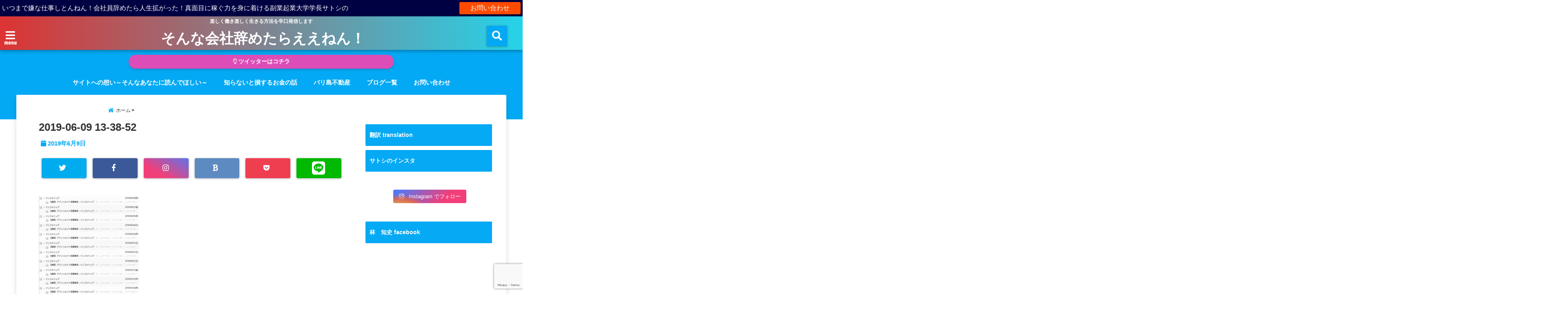

--- FILE ---
content_type: text/html; charset=UTF-8
request_url: https://hayashisatoshi.com/seo-wordpress-theme/2019-06-09-13-38-52
body_size: 22951
content:
<!DOCTYPE html>
<!--[if lt IE 7]> <html class="ie6" dir="ltr" lang="ja" prefix="og: https://ogp.me/ns#"> <![endif]-->
<!--[if IE 7]> <html class="i7" dir="ltr" lang="ja" prefix="og: https://ogp.me/ns#"> <![endif]-->
<!--[if IE 8]> <html class="ie" dir="ltr" lang="ja" prefix="og: https://ogp.me/ns#"> <![endif]-->
<!--[if gt IE 8]><!--> <html dir="ltr" lang="ja" prefix="og: https://ogp.me/ns#"> <!--<![endif]-->
<head>
<!--[if lt IE 9]>
<script src="https://css3-mediaqueries-js.googlecode.com/svn/trunk/css3-mediaqueries.js"></script>
<script src="https://hayashisatoshi.com/wp-content/themes/elephant3/js/html5shiv.js"></script>
<![endif]-->
<meta charset="UTF-8" />
<meta name="viewport" content="width=device-width,initial-scale=1.0,user-scalable=no">
<meta name="format-detection" content="telephone=no" />

<link rel="alternate" type="application/rss+xml" title="そんな会社辞めたらええねん！ RSS Feed" href="https://hayashisatoshi.com/feed" />
<link rel="pingback" href="https://hayashisatoshi.com/xmlrpc.php" />

	<style>img:is([sizes="auto" i], [sizes^="auto," i]) { contain-intrinsic-size: 3000px 1500px }</style>
	
		<!-- All in One SEO 4.9.3 - aioseo.com -->
		<title>2019-06-09 13-38-52 | そんな会社辞めたらええねん！</title>
	<meta name="robots" content="max-snippet:-1, max-image-preview:large, max-video-preview:-1" />
	<meta name="author" content="サトシ"/>
	<link rel="canonical" href="https://hayashisatoshi.com/seo-wordpress-theme/2019-06-09-13-38-52" />
	<meta name="generator" content="All in One SEO (AIOSEO) 4.9.3" />
		<meta property="og:locale" content="ja_JP" />
		<meta property="og:site_name" content="サトシの「そんな会社辞めたらええねん！」" />
		<meta property="og:type" content="article" />
		<meta property="og:title" content="2019-06-09 13-38-52 | そんな会社辞めたらええねん！" />
		<meta property="og:url" content="https://hayashisatoshi.com/seo-wordpress-theme/2019-06-09-13-38-52" />
		<meta property="article:published_time" content="2019-06-09T04:39:29+00:00" />
		<meta property="article:modified_time" content="2019-06-09T04:39:40+00:00" />
		<meta name="twitter:card" content="summary_large_image" />
		<meta name="twitter:title" content="2019-06-09 13-38-52 | そんな会社辞めたらええねん！" />
		<script type="application/ld+json" class="aioseo-schema">
			{"@context":"https:\/\/schema.org","@graph":[{"@type":"BreadcrumbList","@id":"https:\/\/hayashisatoshi.com\/seo-wordpress-theme\/2019-06-09-13-38-52#breadcrumblist","itemListElement":[{"@type":"ListItem","@id":"https:\/\/hayashisatoshi.com#listItem","position":1,"name":"Home","item":"https:\/\/hayashisatoshi.com","nextItem":{"@type":"ListItem","@id":"https:\/\/hayashisatoshi.com\/seo-wordpress-theme\/2019-06-09-13-38-52#listItem","name":"2019-06-09 13-38-52"}},{"@type":"ListItem","@id":"https:\/\/hayashisatoshi.com\/seo-wordpress-theme\/2019-06-09-13-38-52#listItem","position":2,"name":"2019-06-09 13-38-52","previousItem":{"@type":"ListItem","@id":"https:\/\/hayashisatoshi.com#listItem","name":"Home"}}]},{"@type":"ItemPage","@id":"https:\/\/hayashisatoshi.com\/seo-wordpress-theme\/2019-06-09-13-38-52#itempage","url":"https:\/\/hayashisatoshi.com\/seo-wordpress-theme\/2019-06-09-13-38-52","name":"2019-06-09 13-38-52 | \u305d\u3093\u306a\u4f1a\u793e\u8f9e\u3081\u305f\u3089\u3048\u3048\u306d\u3093\uff01","inLanguage":"ja","isPartOf":{"@id":"https:\/\/hayashisatoshi.com\/#website"},"breadcrumb":{"@id":"https:\/\/hayashisatoshi.com\/seo-wordpress-theme\/2019-06-09-13-38-52#breadcrumblist"},"author":{"@id":"https:\/\/hayashisatoshi.com\/author\/satoshi1974hayashi#author"},"creator":{"@id":"https:\/\/hayashisatoshi.com\/author\/satoshi1974hayashi#author"},"datePublished":"2019-06-09T13:39:29+09:00","dateModified":"2019-06-09T13:39:40+09:00"},{"@type":"Organization","@id":"https:\/\/hayashisatoshi.com\/#organization","name":"\u305d\u3093\u306a\u4f1a\u793e\u8f9e\u3081\u305f\u3089\u3048\u3048\u306d\u3093\uff01","description":"\u697d\u3057\u304f\u50cd\u304d\u697d\u3057\u304f\u751f\u304d\u308b\u65b9\u6cd5\u3092\u8f9b\u53e3\u767a\u4fe1\u3057\u307e\u3059","url":"https:\/\/hayashisatoshi.com\/"},{"@type":"Person","@id":"https:\/\/hayashisatoshi.com\/author\/satoshi1974hayashi#author","url":"https:\/\/hayashisatoshi.com\/author\/satoshi1974hayashi","name":"\u30b5\u30c8\u30b7"},{"@type":"WebSite","@id":"https:\/\/hayashisatoshi.com\/#website","url":"https:\/\/hayashisatoshi.com\/","name":"\u305d\u3093\u306a\u4f1a\u793e\u8f9e\u3081\u305f\u3089\u3048\u3048\u306d\u3093\uff01","description":"\u697d\u3057\u304f\u50cd\u304d\u697d\u3057\u304f\u751f\u304d\u308b\u65b9\u6cd5\u3092\u8f9b\u53e3\u767a\u4fe1\u3057\u307e\u3059","inLanguage":"ja","publisher":{"@id":"https:\/\/hayashisatoshi.com\/#organization"}}]}
		</script>
		<!-- All in One SEO -->

<link rel='dns-prefetch' href='//ajax.googleapis.com' />
<link rel='dns-prefetch' href='//stats.wp.com' />
<link rel='dns-prefetch' href='//v0.wordpress.com' />
<script type="text/javascript">
/* <![CDATA[ */
window._wpemojiSettings = {"baseUrl":"https:\/\/s.w.org\/images\/core\/emoji\/16.0.1\/72x72\/","ext":".png","svgUrl":"https:\/\/s.w.org\/images\/core\/emoji\/16.0.1\/svg\/","svgExt":".svg","source":{"concatemoji":"https:\/\/hayashisatoshi.com\/wp-includes\/js\/wp-emoji-release.min.js?ver=6.8.3"}};
/*! This file is auto-generated */
!function(s,n){var o,i,e;function c(e){try{var t={supportTests:e,timestamp:(new Date).valueOf()};sessionStorage.setItem(o,JSON.stringify(t))}catch(e){}}function p(e,t,n){e.clearRect(0,0,e.canvas.width,e.canvas.height),e.fillText(t,0,0);var t=new Uint32Array(e.getImageData(0,0,e.canvas.width,e.canvas.height).data),a=(e.clearRect(0,0,e.canvas.width,e.canvas.height),e.fillText(n,0,0),new Uint32Array(e.getImageData(0,0,e.canvas.width,e.canvas.height).data));return t.every(function(e,t){return e===a[t]})}function u(e,t){e.clearRect(0,0,e.canvas.width,e.canvas.height),e.fillText(t,0,0);for(var n=e.getImageData(16,16,1,1),a=0;a<n.data.length;a++)if(0!==n.data[a])return!1;return!0}function f(e,t,n,a){switch(t){case"flag":return n(e,"\ud83c\udff3\ufe0f\u200d\u26a7\ufe0f","\ud83c\udff3\ufe0f\u200b\u26a7\ufe0f")?!1:!n(e,"\ud83c\udde8\ud83c\uddf6","\ud83c\udde8\u200b\ud83c\uddf6")&&!n(e,"\ud83c\udff4\udb40\udc67\udb40\udc62\udb40\udc65\udb40\udc6e\udb40\udc67\udb40\udc7f","\ud83c\udff4\u200b\udb40\udc67\u200b\udb40\udc62\u200b\udb40\udc65\u200b\udb40\udc6e\u200b\udb40\udc67\u200b\udb40\udc7f");case"emoji":return!a(e,"\ud83e\udedf")}return!1}function g(e,t,n,a){var r="undefined"!=typeof WorkerGlobalScope&&self instanceof WorkerGlobalScope?new OffscreenCanvas(300,150):s.createElement("canvas"),o=r.getContext("2d",{willReadFrequently:!0}),i=(o.textBaseline="top",o.font="600 32px Arial",{});return e.forEach(function(e){i[e]=t(o,e,n,a)}),i}function t(e){var t=s.createElement("script");t.src=e,t.defer=!0,s.head.appendChild(t)}"undefined"!=typeof Promise&&(o="wpEmojiSettingsSupports",i=["flag","emoji"],n.supports={everything:!0,everythingExceptFlag:!0},e=new Promise(function(e){s.addEventListener("DOMContentLoaded",e,{once:!0})}),new Promise(function(t){var n=function(){try{var e=JSON.parse(sessionStorage.getItem(o));if("object"==typeof e&&"number"==typeof e.timestamp&&(new Date).valueOf()<e.timestamp+604800&&"object"==typeof e.supportTests)return e.supportTests}catch(e){}return null}();if(!n){if("undefined"!=typeof Worker&&"undefined"!=typeof OffscreenCanvas&&"undefined"!=typeof URL&&URL.createObjectURL&&"undefined"!=typeof Blob)try{var e="postMessage("+g.toString()+"("+[JSON.stringify(i),f.toString(),p.toString(),u.toString()].join(",")+"));",a=new Blob([e],{type:"text/javascript"}),r=new Worker(URL.createObjectURL(a),{name:"wpTestEmojiSupports"});return void(r.onmessage=function(e){c(n=e.data),r.terminate(),t(n)})}catch(e){}c(n=g(i,f,p,u))}t(n)}).then(function(e){for(var t in e)n.supports[t]=e[t],n.supports.everything=n.supports.everything&&n.supports[t],"flag"!==t&&(n.supports.everythingExceptFlag=n.supports.everythingExceptFlag&&n.supports[t]);n.supports.everythingExceptFlag=n.supports.everythingExceptFlag&&!n.supports.flag,n.DOMReady=!1,n.readyCallback=function(){n.DOMReady=!0}}).then(function(){return e}).then(function(){var e;n.supports.everything||(n.readyCallback(),(e=n.source||{}).concatemoji?t(e.concatemoji):e.wpemoji&&e.twemoji&&(t(e.twemoji),t(e.wpemoji)))}))}((window,document),window._wpemojiSettings);
/* ]]> */
</script>
<link rel='stylesheet' id='sbi_styles-css' href='https://hayashisatoshi.com/wp-content/plugins/instagram-feed/css/sbi-styles.min.css?ver=6.10.0' type='text/css' media='all' />
<style id='wp-emoji-styles-inline-css' type='text/css'>

	img.wp-smiley, img.emoji {
		display: inline !important;
		border: none !important;
		box-shadow: none !important;
		height: 1em !important;
		width: 1em !important;
		margin: 0 0.07em !important;
		vertical-align: -0.1em !important;
		background: none !important;
		padding: 0 !important;
	}
</style>
<link rel='stylesheet' id='wp-block-library-css' href='https://hayashisatoshi.com/wp-includes/css/dist/block-library/style.min.css?ver=6.8.3' type='text/css' media='all' />
<style id='classic-theme-styles-inline-css' type='text/css'>
/*! This file is auto-generated */
.wp-block-button__link{color:#fff;background-color:#32373c;border-radius:9999px;box-shadow:none;text-decoration:none;padding:calc(.667em + 2px) calc(1.333em + 2px);font-size:1.125em}.wp-block-file__button{background:#32373c;color:#fff;text-decoration:none}
</style>
<link rel='stylesheet' id='aioseo/css/src/vue/standalone/blocks/table-of-contents/global.scss-css' href='https://hayashisatoshi.com/wp-content/plugins/all-in-one-seo-pack/dist/Lite/assets/css/table-of-contents/global.e90f6d47.css?ver=4.9.3' type='text/css' media='all' />
<link rel='stylesheet' id='mediaelement-css' href='https://hayashisatoshi.com/wp-includes/js/mediaelement/mediaelementplayer-legacy.min.css?ver=4.2.17' type='text/css' media='all' />
<link rel='stylesheet' id='wp-mediaelement-css' href='https://hayashisatoshi.com/wp-includes/js/mediaelement/wp-mediaelement.min.css?ver=6.8.3' type='text/css' media='all' />
<style id='jetpack-sharing-buttons-style-inline-css' type='text/css'>
.jetpack-sharing-buttons__services-list{display:flex;flex-direction:row;flex-wrap:wrap;gap:0;list-style-type:none;margin:5px;padding:0}.jetpack-sharing-buttons__services-list.has-small-icon-size{font-size:12px}.jetpack-sharing-buttons__services-list.has-normal-icon-size{font-size:16px}.jetpack-sharing-buttons__services-list.has-large-icon-size{font-size:24px}.jetpack-sharing-buttons__services-list.has-huge-icon-size{font-size:36px}@media print{.jetpack-sharing-buttons__services-list{display:none!important}}.editor-styles-wrapper .wp-block-jetpack-sharing-buttons{gap:0;padding-inline-start:0}ul.jetpack-sharing-buttons__services-list.has-background{padding:1.25em 2.375em}
</style>
<style id='global-styles-inline-css' type='text/css'>
:root{--wp--preset--aspect-ratio--square: 1;--wp--preset--aspect-ratio--4-3: 4/3;--wp--preset--aspect-ratio--3-4: 3/4;--wp--preset--aspect-ratio--3-2: 3/2;--wp--preset--aspect-ratio--2-3: 2/3;--wp--preset--aspect-ratio--16-9: 16/9;--wp--preset--aspect-ratio--9-16: 9/16;--wp--preset--color--black: #000000;--wp--preset--color--cyan-bluish-gray: #abb8c3;--wp--preset--color--white: #ffffff;--wp--preset--color--pale-pink: #f78da7;--wp--preset--color--vivid-red: #cf2e2e;--wp--preset--color--luminous-vivid-orange: #ff6900;--wp--preset--color--luminous-vivid-amber: #fcb900;--wp--preset--color--light-green-cyan: #7bdcb5;--wp--preset--color--vivid-green-cyan: #00d084;--wp--preset--color--pale-cyan-blue: #8ed1fc;--wp--preset--color--vivid-cyan-blue: #0693e3;--wp--preset--color--vivid-purple: #9b51e0;--wp--preset--gradient--vivid-cyan-blue-to-vivid-purple: linear-gradient(135deg,rgba(6,147,227,1) 0%,rgb(155,81,224) 100%);--wp--preset--gradient--light-green-cyan-to-vivid-green-cyan: linear-gradient(135deg,rgb(122,220,180) 0%,rgb(0,208,130) 100%);--wp--preset--gradient--luminous-vivid-amber-to-luminous-vivid-orange: linear-gradient(135deg,rgba(252,185,0,1) 0%,rgba(255,105,0,1) 100%);--wp--preset--gradient--luminous-vivid-orange-to-vivid-red: linear-gradient(135deg,rgba(255,105,0,1) 0%,rgb(207,46,46) 100%);--wp--preset--gradient--very-light-gray-to-cyan-bluish-gray: linear-gradient(135deg,rgb(238,238,238) 0%,rgb(169,184,195) 100%);--wp--preset--gradient--cool-to-warm-spectrum: linear-gradient(135deg,rgb(74,234,220) 0%,rgb(151,120,209) 20%,rgb(207,42,186) 40%,rgb(238,44,130) 60%,rgb(251,105,98) 80%,rgb(254,248,76) 100%);--wp--preset--gradient--blush-light-purple: linear-gradient(135deg,rgb(255,206,236) 0%,rgb(152,150,240) 100%);--wp--preset--gradient--blush-bordeaux: linear-gradient(135deg,rgb(254,205,165) 0%,rgb(254,45,45) 50%,rgb(107,0,62) 100%);--wp--preset--gradient--luminous-dusk: linear-gradient(135deg,rgb(255,203,112) 0%,rgb(199,81,192) 50%,rgb(65,88,208) 100%);--wp--preset--gradient--pale-ocean: linear-gradient(135deg,rgb(255,245,203) 0%,rgb(182,227,212) 50%,rgb(51,167,181) 100%);--wp--preset--gradient--electric-grass: linear-gradient(135deg,rgb(202,248,128) 0%,rgb(113,206,126) 100%);--wp--preset--gradient--midnight: linear-gradient(135deg,rgb(2,3,129) 0%,rgb(40,116,252) 100%);--wp--preset--font-size--small: 13px;--wp--preset--font-size--medium: 20px;--wp--preset--font-size--large: 36px;--wp--preset--font-size--x-large: 42px;--wp--preset--spacing--20: 0.44rem;--wp--preset--spacing--30: 0.67rem;--wp--preset--spacing--40: 1rem;--wp--preset--spacing--50: 1.5rem;--wp--preset--spacing--60: 2.25rem;--wp--preset--spacing--70: 3.38rem;--wp--preset--spacing--80: 5.06rem;--wp--preset--shadow--natural: 6px 6px 9px rgba(0, 0, 0, 0.2);--wp--preset--shadow--deep: 12px 12px 50px rgba(0, 0, 0, 0.4);--wp--preset--shadow--sharp: 6px 6px 0px rgba(0, 0, 0, 0.2);--wp--preset--shadow--outlined: 6px 6px 0px -3px rgba(255, 255, 255, 1), 6px 6px rgba(0, 0, 0, 1);--wp--preset--shadow--crisp: 6px 6px 0px rgba(0, 0, 0, 1);}:where(.is-layout-flex){gap: 0.5em;}:where(.is-layout-grid){gap: 0.5em;}body .is-layout-flex{display: flex;}.is-layout-flex{flex-wrap: wrap;align-items: center;}.is-layout-flex > :is(*, div){margin: 0;}body .is-layout-grid{display: grid;}.is-layout-grid > :is(*, div){margin: 0;}:where(.wp-block-columns.is-layout-flex){gap: 2em;}:where(.wp-block-columns.is-layout-grid){gap: 2em;}:where(.wp-block-post-template.is-layout-flex){gap: 1.25em;}:where(.wp-block-post-template.is-layout-grid){gap: 1.25em;}.has-black-color{color: var(--wp--preset--color--black) !important;}.has-cyan-bluish-gray-color{color: var(--wp--preset--color--cyan-bluish-gray) !important;}.has-white-color{color: var(--wp--preset--color--white) !important;}.has-pale-pink-color{color: var(--wp--preset--color--pale-pink) !important;}.has-vivid-red-color{color: var(--wp--preset--color--vivid-red) !important;}.has-luminous-vivid-orange-color{color: var(--wp--preset--color--luminous-vivid-orange) !important;}.has-luminous-vivid-amber-color{color: var(--wp--preset--color--luminous-vivid-amber) !important;}.has-light-green-cyan-color{color: var(--wp--preset--color--light-green-cyan) !important;}.has-vivid-green-cyan-color{color: var(--wp--preset--color--vivid-green-cyan) !important;}.has-pale-cyan-blue-color{color: var(--wp--preset--color--pale-cyan-blue) !important;}.has-vivid-cyan-blue-color{color: var(--wp--preset--color--vivid-cyan-blue) !important;}.has-vivid-purple-color{color: var(--wp--preset--color--vivid-purple) !important;}.has-black-background-color{background-color: var(--wp--preset--color--black) !important;}.has-cyan-bluish-gray-background-color{background-color: var(--wp--preset--color--cyan-bluish-gray) !important;}.has-white-background-color{background-color: var(--wp--preset--color--white) !important;}.has-pale-pink-background-color{background-color: var(--wp--preset--color--pale-pink) !important;}.has-vivid-red-background-color{background-color: var(--wp--preset--color--vivid-red) !important;}.has-luminous-vivid-orange-background-color{background-color: var(--wp--preset--color--luminous-vivid-orange) !important;}.has-luminous-vivid-amber-background-color{background-color: var(--wp--preset--color--luminous-vivid-amber) !important;}.has-light-green-cyan-background-color{background-color: var(--wp--preset--color--light-green-cyan) !important;}.has-vivid-green-cyan-background-color{background-color: var(--wp--preset--color--vivid-green-cyan) !important;}.has-pale-cyan-blue-background-color{background-color: var(--wp--preset--color--pale-cyan-blue) !important;}.has-vivid-cyan-blue-background-color{background-color: var(--wp--preset--color--vivid-cyan-blue) !important;}.has-vivid-purple-background-color{background-color: var(--wp--preset--color--vivid-purple) !important;}.has-black-border-color{border-color: var(--wp--preset--color--black) !important;}.has-cyan-bluish-gray-border-color{border-color: var(--wp--preset--color--cyan-bluish-gray) !important;}.has-white-border-color{border-color: var(--wp--preset--color--white) !important;}.has-pale-pink-border-color{border-color: var(--wp--preset--color--pale-pink) !important;}.has-vivid-red-border-color{border-color: var(--wp--preset--color--vivid-red) !important;}.has-luminous-vivid-orange-border-color{border-color: var(--wp--preset--color--luminous-vivid-orange) !important;}.has-luminous-vivid-amber-border-color{border-color: var(--wp--preset--color--luminous-vivid-amber) !important;}.has-light-green-cyan-border-color{border-color: var(--wp--preset--color--light-green-cyan) !important;}.has-vivid-green-cyan-border-color{border-color: var(--wp--preset--color--vivid-green-cyan) !important;}.has-pale-cyan-blue-border-color{border-color: var(--wp--preset--color--pale-cyan-blue) !important;}.has-vivid-cyan-blue-border-color{border-color: var(--wp--preset--color--vivid-cyan-blue) !important;}.has-vivid-purple-border-color{border-color: var(--wp--preset--color--vivid-purple) !important;}.has-vivid-cyan-blue-to-vivid-purple-gradient-background{background: var(--wp--preset--gradient--vivid-cyan-blue-to-vivid-purple) !important;}.has-light-green-cyan-to-vivid-green-cyan-gradient-background{background: var(--wp--preset--gradient--light-green-cyan-to-vivid-green-cyan) !important;}.has-luminous-vivid-amber-to-luminous-vivid-orange-gradient-background{background: var(--wp--preset--gradient--luminous-vivid-amber-to-luminous-vivid-orange) !important;}.has-luminous-vivid-orange-to-vivid-red-gradient-background{background: var(--wp--preset--gradient--luminous-vivid-orange-to-vivid-red) !important;}.has-very-light-gray-to-cyan-bluish-gray-gradient-background{background: var(--wp--preset--gradient--very-light-gray-to-cyan-bluish-gray) !important;}.has-cool-to-warm-spectrum-gradient-background{background: var(--wp--preset--gradient--cool-to-warm-spectrum) !important;}.has-blush-light-purple-gradient-background{background: var(--wp--preset--gradient--blush-light-purple) !important;}.has-blush-bordeaux-gradient-background{background: var(--wp--preset--gradient--blush-bordeaux) !important;}.has-luminous-dusk-gradient-background{background: var(--wp--preset--gradient--luminous-dusk) !important;}.has-pale-ocean-gradient-background{background: var(--wp--preset--gradient--pale-ocean) !important;}.has-electric-grass-gradient-background{background: var(--wp--preset--gradient--electric-grass) !important;}.has-midnight-gradient-background{background: var(--wp--preset--gradient--midnight) !important;}.has-small-font-size{font-size: var(--wp--preset--font-size--small) !important;}.has-medium-font-size{font-size: var(--wp--preset--font-size--medium) !important;}.has-large-font-size{font-size: var(--wp--preset--font-size--large) !important;}.has-x-large-font-size{font-size: var(--wp--preset--font-size--x-large) !important;}
:where(.wp-block-post-template.is-layout-flex){gap: 1.25em;}:where(.wp-block-post-template.is-layout-grid){gap: 1.25em;}
:where(.wp-block-columns.is-layout-flex){gap: 2em;}:where(.wp-block-columns.is-layout-grid){gap: 2em;}
:root :where(.wp-block-pullquote){font-size: 1.5em;line-height: 1.6;}
</style>
<link rel='stylesheet' id='contact-form-7-css' href='https://hayashisatoshi.com/wp-content/plugins/contact-form-7/includes/css/styles.css?ver=6.1.4' type='text/css' media='all' />
<link rel='stylesheet' id='toc-screen-css' href='https://hayashisatoshi.com/wp-content/plugins/table-of-contents-plus/screen.min.css?ver=2411.1' type='text/css' media='all' />
<link rel='stylesheet' id='ppress-frontend-css' href='https://hayashisatoshi.com/wp-content/plugins/wp-user-avatar/assets/css/frontend.min.css?ver=4.15.25' type='text/css' media='all' />
<link rel='stylesheet' id='ppress-flatpickr-css' href='https://hayashisatoshi.com/wp-content/plugins/wp-user-avatar/assets/flatpickr/flatpickr.min.css?ver=4.15.25' type='text/css' media='all' />
<link rel='stylesheet' id='ppress-select2-css' href='https://hayashisatoshi.com/wp-content/plugins/wp-user-avatar/assets/select2/select2.min.css?ver=6.8.3' type='text/css' media='all' />
<link rel='stylesheet' id='style-css' href='https://hayashisatoshi.com/wp-content/themes/elephant3/style.css?ver=6.8.3' type='text/css' media='all' />
<link rel='stylesheet' id='child-style-css' href='https://hayashisatoshi.com/wp-content/themes/elephant3-child/style.css?ver=6.8.3' type='text/css' media='all' />
<link rel="https://api.w.org/" href="https://hayashisatoshi.com/wp-json/" /><link rel="alternate" title="JSON" type="application/json" href="https://hayashisatoshi.com/wp-json/wp/v2/media/1223" /><link rel='shortlink' href='https://wp.me/aaosXb-jJ' />
<link rel="alternate" title="oEmbed (JSON)" type="application/json+oembed" href="https://hayashisatoshi.com/wp-json/oembed/1.0/embed?url=https%3A%2F%2Fhayashisatoshi.com%2Fseo-wordpress-theme%2F2019-06-09-13-38-52" />
<link rel="alternate" title="oEmbed (XML)" type="text/xml+oembed" href="https://hayashisatoshi.com/wp-json/oembed/1.0/embed?url=https%3A%2F%2Fhayashisatoshi.com%2Fseo-wordpress-theme%2F2019-06-09-13-38-52&#038;format=xml" />
	<style>img#wpstats{display:none}</style>
		
<style type="text/css">




/*********************************************************
　カスタマイザーのサイトカラー対応部分
*********************************************************/
/*===============================
  1-AB.ヘッダーの背景色（メインカラー）
===============================*/
#header-upper-area {
	background: -webkit-linear-gradient(left, #dd3333, #25d3ea); 
	background: linear-gradient(to right, #dd3333, #25d3ea); 
}

/*===============================
  2.ヘッダー部分文字色
===============================*/
#left-menu { color: #ffffff;}
header .sitename a { color: #ffffff;}
header h1 { color: #ffffff;}
header .descr { color: #ffffff;}
.menu-title { color: #ffffff;}
header .sitename { color: #ffffff;}

/*===============================
3.SP&Tablet左メニューカラー
===============================*/
.left-menu-header { background:#00acc1;}
#left-menu-wrap h4 { background:#00acc1;}

/*===============================
4.ナビメニューの文字色
===============================*/
#spnaviwrap .spnavi ul li a { color: #ffffff;}
#navi-large-area a { color: #ffffff;}
#search-button { color: #ffffff;}


/*===============================
  5.ナビメニューの文字色(MO)
===============================*/
#main-navigation li a:hover {color: #16a5e2;}


/*===============================
  6.ナビメニュー背景色
===============================*/
#search-button{ background:#03a9f4;}
.header-info{ background:#03a9f4;}
#navi-large-area{ background:#03a9f4;}
#spnaviwrap{ background:#03a9f4;}
#under-navi{ background:#03a9f4;}
/*===============================
  7.ナビメニュー背景色（MO)
===============================*/
#main-navigation li a:hover{ background:#dce5ff;}


/*===============================
  8.ナビドロップダウン文字色
===============================*/
#main-navigation li ul li a{ color: #ffffff;}

/*===============================
  9.ナビドロップダウン背景色
===============================*/
#main-navigation li ul li a{background:#333333;}



/*===============================
  8.メインの文字色
===============================*/
body { color:#333333;}
.post h3 {	color:#333333;}

/*===============================
  9.リンク色
===============================*/
/*リンクテキストの色*/
a { color:#1688e0;
}
/*ページャー*/
.pagination span, .pagination a {color: #1688e0;}
.pagination .current {
	background-color: #1688e0;
}
#comments input[type="submit"]{
	background-color: #1688e0;
}
.kijisita-category a{background:#1688e0;}
.hashtag a {color: #1688e0;}
#prof-kijisita .prof-under-article-right-profurl a{background: #1688e0;}
.tagcloud a{background: #1688e0;}
#breadcrumb i.fa.fa-home{color: #1688e0;}
#breadcrumb i.fa.fa-folder{color: #1688e0;}
/*===============================
  10.リンク色（マウスオン）
===============================*/
/*リンクテキストの色*/
a:hover { color:#50c1a3;}
/*ページャー*/
.pagination a:hover {background-color: #50c1a3;}
#comments input[type="submit"]:hover{background-color: #50c1a3;}

/*===============================
  11.ボタン型リンク色
===============================*/
/*普通のボタンの色*/
.btn-wrap a{ 
	background:#F44336;
	border:2px solid #F44336;
}
/*固定幅1のボタン*/
.btn-wrap.kotei1 a{ 
	background:#F44336;
	border:1px solid #F44336;
}

.btn-wrap.ghost a {
    border: 2px solid #F44336;
    color: #F44336;
}

/*===============================
  12.ボタン型リンク色(マウスオン）
===============================*/
/*普通のボタンの色*/
.btn-wrap a:hover{ 
	background:#FF9800;
	border:2px solid #FF9800;
}
/*固定幅1のボタン*/
.btn-wrap.kotei1 a:hover{ 
	background:#FF9800;
	color:#fff;
	border:1px solid #FF9800;
}
.btn-wrap.ghost a:hover {
    border: 2px solid #FF9800;
	background:#FF9800;
    color: #fff;
}

/*===============================
  13.スペシャルボタン
===============================*/
/*スペシャルボタンノーマル*/
.btn-wrap.spe a {
	border: 2px solid #e57a00;
	background-color:#e57a00;
}

.btn-wrap.spe a::before,
.btn-wrap.spe a::after {
	background: #e57a00;
}
/*スペシャルボタンノーマル2*/
.btn-wrap.spe2 a {
	border: 2px solid #e57a00;
	background-color:#e57a00;
}

.btn-wrap.spe2 a::before,
.btn-wrap.spe2 a::after {
	background: #e57a00;
}

/*ゴーストスペシャルボタン*/
.btn-wrap.ghostspe a {
	border: 2px solid #e57a00;
	color: #e57a00;
}
/*中央から出てくるボタン*/
.btn-wrap.zoomin a {
	border: 2px solid #e57a00;
	color: #e57a00;
}
.btn-wrap.zoomin a:hover::after {
	background: #e57a00;
}
.btn-wrap.zoomin a:hover {
	background-color: #e57a00;
	border-color: #e57a00;
}

/*上からパタッと出てくるボタン*/
.btn-wrap.down a{
	border: 2px solid #e57a00;
	color: #e57a00;
}
.btn-wrap.down a::after {
	background: #e57a00;
}


/*===============================
  14.スペシャルボタン（マウスオン）
===============================*/
/*スペシャルボタンノーマル*/
.btn-wrap.spe a:hover {
	border-color: #2ad3a6;
	color: #2ad3a6;
}

.btn-wrap.spe a:hover::before,
.btn-wrap.spe a:hover::after {
	background-color: #2ad3a6;
}
/*スペシャルボタンノーマル2*/
.btn-wrap.spe2 a:hover {
	border-color: #2ad3a6;
	color: #2ad3a6;
}

.btn-wrap.spe2 a:hover::before,
.btn-wrap.spe2 a:hover::after {
	background-color: #2ad3a6;
}
/*ゴーストスペシャルボタン*/
.btn-wrap.ghostspe a:hover {
	background-color: #2ad3a6;
	border-color: #2ad3a6;
}


/*===============================
  15.見出し色(H2,H3,H4)
===============================*/
.post h2{background: #06a9f4;}
h2{background: #06a9f4;}
.post .fukidasi h2{background: #06a9f4;}
.post .material h2{background: #06a9f4;}
.post .fukidasi h2:after{border-top: 15px solid #06a9f4;}
.post .shadow h2{background: #06a9f4;}
.post .ribbon h2{background: #06a9f4;}
.post .ribbon h2::before,
.post .ribbon h2::after{border-top: 5px solid #06a9f4;}
.post .ribbon h2::before{border-left: 5px solid #06a9f4;}
.post .ribbon h2::after{border-right: 5px solid #06a9f4;}
.post .under-gradline h2{color:#06a9f4;}
.post .under-gradline h2:after{
	background: -moz-linear-gradient(to right, #06a9f4, transparent);
	background: -webkit-linear-gradient(to right, #06a9f4, transparent);
	background: linear-gradient(to right, #06a9f4, transparent);
}
.post .first-big h2{color:#1a1a1a;}
.post .first-big h2:first-letter {
	color:#06a9f4;
	border-bottom:solid 3px #06a9f4;
}
.post .hamiwaku h2{
	border-top: solid 1px #06a9f4;
	border-bottom: solid 1px #06a9f4;
	color:#06a9f4;
}
.post .hamiwaku h2:before,.post .hamiwaku h2:after{
	background-color: #06a9f4;
}
.post .chapter h2{
	border:1px solid #06a9f4;
	color:#06a9f4;
}
.post .chapter h2::after{color: #06a9f4;}
.post .icon h2 {background:#06a9f4;}
.post h3 {
	border-color: #06a9f4;
	color:#06a9f4;
}
.post .h3underline h3 {
	border-color: #06a9f4;
	color:#06a9f4;
}
.post .thin-underline h3 {
	border-color: #06a9f4;
	color:#06a9f4;
}
.post .lh3 h3{
	border-color: #06a9f4;
	color:#06a9f4;
}
.post .stripes h3:after {
background: -webkit-repeating-linear-gradient(-45deg, #06a9f4, #06a9f4 0px, #fff 2px, #fff 2px);
background: repeating-linear-gradient(-45deg, #06a9f4, #06a9f4 0px, #fff 2px, #fff 2px);
}
.post .box2 h3{color: #06a9f4;}
.post .box2 h3::before{color: #06a9f4;}
.post .box2 h3::after{color: #A1B8D1;}
.post h4{	color:#06a9f4;}
.post .trans-color h4{	color:#06a9f4;}
.post .cube-icon h4{	color:#06a9f4;}
.post .left-border h4{border-color: #06a9f4;}
.post .left-thin-border h4{border-color: #06a9f4;}
#newposts h4.widgettitle {
background: #06a9f4;
}
.sankaku {
    border-top: 30px solid #06a9f4;
}
#side aside h4{background:#06a9f4;}

/*===============================
  16.見出し2（H2)文字色
===============================*/
h2{color: #ffffff;}
.post .material h2{color: #ffffff;}
h2.toppage{color:#1a1a1a;}
h2.archiev{color:#1a1a1a;}
.post h2{color: #ffffff;}
.post .ribbon h2{color: #ffffff;}
.post .icon h2 {color: #ffffff;}
.post .icon h2:before{color: #ffffff;}
#newposts h4.widgettitle {color: #ffffff;}
#side aside h4{color: #ffffff;}
#newposts h4.widgettitle span{color: #ffffff;}

/*===============================
  17.ポイントカラー背景色
===============================*/
ul.breadcrumb li:first-child a:before{color: #06a9f4;}
.category_info p{background: #06a9f4;}
.prof-under-article{background: #06a9f4;}
#prof-kijisita{background: #06a9f4;}
.blogbox p { color: #06a9f4;}
.koukai { color: #06a9f4;}
.koushin { color: #06a9f4;}
#kanren .clearfix dt .blog_info {background: #06a9f4;}
.post ul li:before {background: #06a9f4;}
ol li:before  {color: #06a9f4;}
.page-template-page-one-column main ul li:before {background: #06a9f4;}
.page-template-page-one-column main ol li:before {color: #06a9f4;}
.blog-card-title::before {background: #06a9f4;}
.share-wrap{background: #06a9f4;}
.p-entry__push {background: #06a9f4;}
.p-shareButton__a-cont{background: #06a9f4;}
.flow {background: #06a9f4;}
#toc_container p.toc_title{background: #06a9f4;}
#toc_container p.toc_title:before{color: #06a9f4;}
/*固定幅2のボタン*/
.btn-wrap.kotei2 a{ 
	background:#06a9f4;
	border:1px solid #06a9f4;
}
.btn-wrap.kotei2 a:hover{ 
	color:#06a9f4;
	border:1px solid #06a9f4;
}
.prev dt{background: #06a9f4;}
.next dt{background: #06a9f4;}
#topnews .clearfix dd .blog_info p{color: #06a9f4;}
.readmore.wide-card{ color: #06a9f4;}
#newposts span{ color: #06a9f4;}
/*===============================
  18.ポイントカラー文字色
===============================*/
.category_info p{ color: #ffffff;}
.prof-under-article-title{ color: #ffffff;}
.blog-card-title::before{ color: #ffffff;}
.p-entry__push{ color: #ffffff;}
.p-entry__note{ color: #ffffff;}
.p-shareButton__a-cont__btn p{ color: #ffffff;}
.prev dt a{ color: #ffffff;}
.next dt a{ color: #ffffff;}
.prof-under-article{ color: #ffffff;}
.prof-under-article-right-sns a{ color: #ffffff;}
.prof-under-article-name a{ color: #ffffff;}
/*===============================
  19.CTA背景色
===============================*/
#cta-area{
	border-color:#FF9800;
	background:#FF9800;
}

/*===============================
  20.フッター背景色
===============================*/
#footer {	background: #1A237E;
	}

/*===============================
  21.フッター文字色
===============================*/
/*フッターの見出し*/
#footer h4 {
	color: #b3b3b3;
}
#footer h4 a {
	color: #b3b3b3;
}
/*フッターナビの色*/
#footer-navigation li a{
	color: #b3b3b3;
}

/*フッターリスト表示*/ 
#footer_w ul li {
	color: #b3b3b3;
}
/* フッターcopyrightの文字色 */
#footer .copy {
	color: #b3b3b3;
}
/* フッターのテキストの色　*/
#footer p {
	color:#b3b3b3;
}
/*　フッターのリンクテキストマウスオン時の色　*/	
#footer_w a:hover {
		color: #b3b3b3;
	}
/*===============================
  22.フッターリンク文字色
===============================*/
/*　フッターのリンクテキストの色　*/	
#footer_w a {
		color: #ffffff;
	}
/*　フッターのサイトタイトル色　*/	
#footer .copy a {
		color: #ffffff;
	}
/*　フッターのリストの点の色　*/	
#footer_w ul li a:before {
		color: #ffffff;
}
/*===============================
  23.フッターコピーライト部分背景色
===============================*/
#copy{background:#051a44;}

/*===============================
  24.上へボタンの背景色
===============================*/
#page-top a{background:#ffc107;}

/*===============================
  25.ヘッダーお知らせ色
===============================*/
.header-info a{	background: #dd4db7;}

/*===============================
  26.ヘッダーお知らせ色（マウスオン）
===============================*/
.header-info a:hover{	background: #ffc0cb;}



/*===============================
  27.トップページ最新記事カード色
===============================*/
#topnews dl.clearfix{background: #ffffff;}
#newposts dl.clearfix{background: #ffffff;}
	
/*===============================
  28.トップページ最新記事カード文字色
===============================*/
#topnews .clearfix dd h3 a{color: #1a1a1a;}
#newposts dl dd a{color: #1a1a1a;}



/*===============================
  31.32.ビジネスメニューの色
===============================*/
.header-contact{background: #000142;}
.contact-message{color: #ffffff;}
.contact-tel a{color:#fff;}

/*33背景色*/
body{background:#ffffff;}

/**********************************
 カスタマイザーの切替え部分反映用
**********************************/
/*アイキャッチ画像右上のプロフィール表示・非表示*/
.writer {display:none}
/*アイキャッチ画像直後のプロフィール表示・非表示*/
#prof-upper-article{display:none;}
/*記事下のプロフィール表示・非表示*/
#prof-kijisita{display:;}
/*この記事気に入ったらいいね表示・非表示*/
.share-wrap{display:;}


/*ヘッダーのサブタイトルキャッチコピー部分の表示・非表示*/
header .descr {display:;}
.header-fixed-area-desc {display:;}

/*SP・Tablet用のナビ部分の表示・非表示*/
.spnavi {display:none;}
.header-fixed-area-spnavi {display:none;}

/*モバイルのフッターメニューの表示・非表示*/
#footer-kotei {display:;}

/*モバイルのフッターインスタボタンの表示・非表示*/
#instagram-box {display:;}

/*コメント部分の表示・非表示*/
#comments {display:none;}

/*サイト全体のフォント変更*/
body{	font-family:"メイリオ" , Meiryo , "ＭＳ Ｐゴシック" , "MS PGothic", "ヒラギノ角ゴ Pro W3" , "Hiragino Kaku Gothic Pro" , "Meiryo UI", sans-serif;	}

/*投稿日表示・非表示*/
.blogbox{display:;}
#topnews .clearfix dd .blog_info p{display:;}

/*前の記事へ次の記事へ表示・非表示*/
#p-navi{display:;}

/*関連記事表示・非表示*/
#kijisita-wrap{display:;}

/*アイキャッチ画像表示・非表示*/
#eyecatch{display:;}

/*パンくずの表示位置*/
#breadcrumb{max-width:750px;}

/*ビジネスメニュー部分表示・非表示*/
.header-contact{display:;}
/*ビジネスメニューボタン表示・非表示*/
.contact-tel{display:none;}
.contact-line{display:none;}
.contact-mail{display:;}

@media only screen and (min-width: 781px) {
.contact-tel a{color: #ffffff;}
}
</style>


<style type="text/css"></style>
<style>
.synved-social-resolution-single {
display: inline-block;
}
.synved-social-resolution-normal {
display: inline-block;
}
.synved-social-resolution-hidef {
display: none;
}

@media only screen and (min--moz-device-pixel-ratio: 2),
only screen and (-o-min-device-pixel-ratio: 2/1),
only screen and (-webkit-min-device-pixel-ratio: 2),
only screen and (min-device-pixel-ratio: 2),
only screen and (min-resolution: 2dppx),
only screen and (min-resolution: 192dpi) {
	.synved-social-resolution-normal {
	display: none;
	}
	.synved-social-resolution-hidef {
	display: inline-block;
	}
}
</style><link rel="icon" href="https://hayashisatoshi.com/wp-content/uploads/2018/10/cropped-rapture_20180926180751-32x32.jpg" sizes="32x32" />
<link rel="icon" href="https://hayashisatoshi.com/wp-content/uploads/2018/10/cropped-rapture_20180926180751-192x192.jpg" sizes="192x192" />
<link rel="apple-touch-icon" href="https://hayashisatoshi.com/wp-content/uploads/2018/10/cropped-rapture_20180926180751-180x180.jpg" />
<meta name="msapplication-TileImage" content="https://hayashisatoshi.com/wp-content/uploads/2018/10/cropped-rapture_20180926180751-270x270.jpg" />



<!-- OGP -->
<meta property="og:type" content="website">
<meta property="og:description" content="">
<meta property="og:title" content="2019-06-09 13-38-52">
<meta property="og:url" content="https://hayashisatoshi.com/seo-wordpress-theme/2019-06-09-13-38-52">
<meta property="og:image" content="https://hayashisatoshi.com/wp-content/themes/elephant3/images/og-image.jpg">
<meta property="og:site_name" content="そんな会社辞めたらええねん！">
<meta property="og:locale" content="ja_JP" />
<meta property="fb:admins" content="280000225843319">
<meta property="fb:app_id" content="1760580897575502">
<!-- /OGP --><!-- GAタグ -->
<script type="text/javascript">window.ga=window.ga||function(){(ga.q=ga.q||[]).push(arguments)};ga.l=+new Date;ga('create','UA-54551325-5','auto');ga('set','anonymizeIp',true);ga('send','pageview');</script>
<script async src="https://www.google-analytics.com/analytics.js"></script>

<!-- その他 -->
<!-- Global site tag (gtag.js) - Google Analytics -->
<script async src="https://www.googletagmanager.com/gtag/js?id=UA-54551325-5"></script>
<script>
  window.dataLayer = window.dataLayer || [];
  function gtag(){dataLayer.push(arguments);}
  gtag('js', new Date());

  gtag('config', 'UA-54551325-5');
</script>

<!-- Facebook Pixel Code -->
<script>
  !function(f,b,e,v,n,t,s)
  {if(f.fbq)return;n=f.fbq=function(){n.callMethod?
  n.callMethod.apply(n,arguments):n.queue.push(arguments)};
  if(!f._fbq)f._fbq=n;n.push=n;n.loaded=!0;n.version='2.0';
  n.queue=[];t=b.createElement(e);t.async=!0;
  t.src=v;s=b.getElementsByTagName(e)[0];
  s.parentNode.insertBefore(t,s)}(window, document,'script',
  'https://connect.facebook.net/en_US/fbevents.js');
  fbq('init', '257155701668799');
  fbq('track', 'PageView');
</script>
<noscript><img height="1" width="1" style="display:none"
  src="https://www.facebook.com/tr?id=257155701668799&ev=PageView&noscript=1"
/></noscript>
<!-- End Facebook Pixel Code -->
</head>


<body class="attachment wp-singular attachment-template-default single single-attachment postid-1223 attachmentid-1223 attachment-jpeg wp-theme-elephant3 wp-child-theme-elephant3-child">
<div id="totalcover">
<!-- Facebookのこの記事気に入ったらいいね用 -->
<div id="fb-root"></div>
<script>(function(d, s, id) {
  var js, fjs = d.getElementsByTagName(s)[0];
  if (d.getElementById(id)) return;
  js = d.createElement(s); js.id = id;
  js.src = "//connect.facebook.net/ja_JP/sdk.js#xfbml=1&version=v2.9&appId=1791998471112354";
  fjs.parentNode.insertBefore(js, fjs);
}(document, 'script', 'facebook-jssdk'));</script>
<!-- /Facebookのこの記事気に入ったらいいね用 -->

<!-- お問い合わせ -->
<div class="header-contact clearfix">
	<div class="contact-message">いつまで嫌な仕事しとんねん！会社員辞めたら人生拡がった！真面目に稼ぐ力を身に着ける副業起業大学学長サトシの</div>
	<div class="contact-mail"><a href="https://hayashisatoshi.com/contact">お問い合わせ</a></div>
	<div class="contact-line"><a href="https://line.me/R/ti/p/%40https://twitter.com/1030satoshi" target="_blank">LINE</a></div>
	<div class="contact-tel"><a href="tel:"><i class="fas fa-phone-square"></i> :</a></div>
</div>
<!-- ヘッダーエリアカバー -->
<div id="header-upper-area" class="">
<header> 
<!-- キャプション -->
	    <p class="descr none">
    楽しく働き楽しく生きる方法を辛口発信します    </p>
	<!-- キャッチコピー -->
<!-- ロゴ・タイトルエリア -->		
<div id="logo-area">
	<!-- 左ハンバーガーメニュー -->
<input type="checkbox" id="start-menu">
<label for="start-menu">
	<div id="left-menu" class="ripple"><i class="fa fa-bars" aria-hidden="true"></i></div>
		<div class="left-menu-close ">×</div>
		<div class="menu-title"><span class="gf">menu</span></div>
	
</label> 
	<!-- 開いたときのメニュー -->
			<div id="left-menu-wrap">
				<div class="left-menu-header">
				<p class="sitename">
 			        			そんな会社辞めたらええねん！    			    			</p>	
				</div>
				<div class="left-menu-style">
				<div class="menu-%e3%82%b9%e3%83%9e%e3%83%9b%e5%b7%a6-container"><ul id="menu-%e3%82%b9%e3%83%9e%e3%83%9b%e5%b7%a6" class="menu"><li id="menu-item-514" class="menu-item menu-item-type-taxonomy menu-item-object-category menu-item-514"><a href="https://hayashisatoshi.com/category/sirason">知らないと損するお金の話</a></li>
<li id="menu-item-515" class="menu-item menu-item-type-taxonomy menu-item-object-category menu-item-515"><a href="https://hayashisatoshi.com/category/bali-fudousan">バリ島不動産</a></li>
<li id="menu-item-517" class="menu-item menu-item-type-custom menu-item-object-custom menu-item-517"><a href="https://camerasaikou.com">サトシのカメラ転売</a></li>
<li id="menu-item-519" class="menu-item menu-item-type-post_type menu-item-object-page menu-item-519"><a href="https://hayashisatoshi.com/sitemap">サイトマップ</a></li>
<li id="menu-item-518" class="menu-item menu-item-type-post_type menu-item-object-page menu-item-518"><a href="https://hayashisatoshi.com/contact">お問い合わせ</a></li>
<li id="menu-item-531" class="menu-item menu-item-type-post_type menu-item-object-page menu-item-531"><a href="https://hayashisatoshi.com/privacy">プライバシーポリシー（ 個人情報保護方針）</a></li>
<li id="menu-item-532" class="menu-item menu-item-type-post_type menu-item-object-page menu-item-532"><a href="https://hayashisatoshi.com/%e3%83%88%e3%83%83%e3%83%97%e3%83%9a%e3%83%bc%e3%82%b8">トップページ</a></li>
</ul></div>				</div>
											 <div class="left-menu-yohaku"></div>
			 </div>
	<!-- 開いたときのメニュー -->		 
<!-- /左ハンバーガーメニュー -->	<!-- ロゴ又はブログ名 -->
	<div id="logo" class="none">
    <p class="sitename"><a class="gf" href="https://hayashisatoshi.com/">
        そんな会社辞めたらええねん！        </a></p>	
	</div>


<!-- モーダル検索 -->
	<input type="checkbox" id="start-search">
	<label for="start-search">
  		 <div id="search-button" class="ripple "><i class="fa fa-search ripple" aria-hidden="true"></i></div>
		 <div id="search-button-close">×</div>
	</label> 
			<!-- 開いたときの検索フォーム -->
			<div id="search-wrap">
			<div id="search" class="">
  <form method="get" id="searchform" action="https://hayashisatoshi.com/">
    <label class="hidden" for="s">
          </label>
    <input type="text" placeholder="サイト内を検索"　value=""  name="s" id="s" />
<button type="submit" id="searchsubmit" value="Search"><i class="fas fa-search"></i></button>
</form>
</div>	
			</div>
			<!-- 開いたときの検索フォーム -->
<!-- /モーダル検索 -->

</div>
<!-- /ロゴ・タイトル・ナビエリア -->
<!-- ここで一旦フロートクリア -->
<div class="clear">
</div>
<!-- /ここで一旦フロートクリア -->
</header>
</div>
<!-- /header-upper-area -->
<div class="header-fixed-area-desc"></div>
<div class="header-fixed-area-main"></div>
<!--ヘッダー上お知らせ-->
<div class="header-info "><a href="https://twitter.com/1030satoshi" class="ripple"><i class="far fa-lightbulb"></i> ツイッターはコチラ</a></div>
<!--ヘッダー上お知らせ-->
	<!--ナビメニューエリア-->
<div id="navi-large-area" class="smanone">
	<!-- ナビメニュー -->
	<div id="navi-area">
    <nav id="main-navigation" class="smanone clearfix">
    <div class="menu-%e3%83%a1%e3%82%a4%e3%83%b3%e3%83%a1%e3%83%8b%e3%83%a5%e3%83%bc-container"><ul id="menu-%e3%83%a1%e3%82%a4%e3%83%b3%e3%83%a1%e3%83%8b%e3%83%a5%e3%83%bc" class="menu"><li id="menu-item-562" class="menu-item menu-item-type-post_type menu-item-object-page menu-item-562"><a href="https://hayashisatoshi.com/site-omoi">サイトへの想い～そんなあなたに読んでほしい～</a></li>
<li id="menu-item-221" class="menu-item menu-item-type-taxonomy menu-item-object-category menu-item-has-children menu-item-221"><a href="https://hayashisatoshi.com/category/sirason">知らないと損するお金の話</a>
<ul class="sub-menu">
	<li id="menu-item-243" class="menu-item menu-item-type-custom menu-item-object-custom menu-item-243"><a href="http://hayashisatoshi.com/sirason-sisyutu5">人生の５大支出とは</a></li>
	<li id="menu-item-238" class="menu-item menu-item-type-custom menu-item-object-custom menu-item-238"><a href="http://hayashisatoshi.com/yokinout">預金はダメよ</a></li>
	<li id="menu-item-237" class="menu-item menu-item-type-custom menu-item-object-custom menu-item-237"><a href="http://hayashisatoshi.com/latemoney">ラテマネー</a></li>
	<li id="menu-item-239" class="menu-item menu-item-type-custom menu-item-object-custom menu-item-239"><a>香港金融勉強会</a></li>
</ul>
</li>
<li id="menu-item-220" class="menu-item menu-item-type-taxonomy menu-item-object-category menu-item-has-children menu-item-220"><a href="https://hayashisatoshi.com/category/bali-fudousan">バリ島不動産</a>
<ul class="sub-menu">
	<li id="menu-item-245" class="menu-item menu-item-type-custom menu-item-object-custom menu-item-245"><a>はじめに</a></li>
	<li id="menu-item-241" class="menu-item menu-item-type-custom menu-item-object-custom menu-item-241"><a href="http://hayashisatoshi.com/kamibali-aniki">バリの大富豪アニキ</a></li>
	<li id="menu-item-247" class="menu-item menu-item-type-custom menu-item-object-custom menu-item-247"><a href="http://hayashisatoshi.com/bali1">不動産視察ツアー</a></li>
	<li id="menu-item-254" class="menu-item menu-item-type-custom menu-item-object-custom menu-item-254"><a href="http://hayashisatoshi.com/bali-aisatu">バリの挨拶</a></li>
</ul>
</li>
<li id="menu-item-48" class="menu-item menu-item-type-post_type menu-item-object-page menu-item-has-children menu-item-48"><a href="https://hayashisatoshi.com/%e3%83%88%e3%83%83%e3%83%97%e3%83%9a%e3%83%bc%e3%82%b8/blogitiran">ブログ一覧</a>
<ul class="sub-menu">
	<li id="menu-item-227" class="menu-item menu-item-type-taxonomy menu-item-object-category menu-item-227"><a href="https://hayashisatoshi.com/category/bali-fudousan">バリ島不動産</a></li>
	<li id="menu-item-228" class="menu-item menu-item-type-taxonomy menu-item-object-category menu-item-228"><a href="https://hayashisatoshi.com/category/sirason">知らないと損するお金の話</a></li>
	<li id="menu-item-42" class="menu-item menu-item-type-custom menu-item-object-custom menu-item-42"><a href="http://camerasaikou.com/">サトシのカメラ転売ブログ</a></li>
</ul>
</li>
<li id="menu-item-498" class="menu-item menu-item-type-post_type menu-item-object-page menu-item-498"><a href="https://hayashisatoshi.com/contact">お問い合わせ</a></li>
</ul></div>    </nav>

	</div>
	<!-- ナビメニュー -->
</div>
<!--/ナビメニューエリア-->
	<!-- スマホナビ --> 
<div id="spnaviwrap" class="pcnone">
	<div class="spnavi">
 	<nav id="main-navigation" class="pcnone clearfix">
	<div class="menu-%e3%82%b9%e3%83%9e%e3%83%9b%e7%94%a8-container"><ul id="menu-%e3%82%b9%e3%83%9e%e3%83%9b%e7%94%a8" class="menu"><li id="menu-item-507" class="menu-item menu-item-type-custom menu-item-object-custom menu-item-home menu-item-507"><a href="https://hayashisatoshi.com/">ホーム</a></li>
<li id="menu-item-508" class="menu-item menu-item-type-post_type menu-item-object-page menu-item-508"><a href="https://hayashisatoshi.com/contact">お問い合わせ</a></li>
<li id="menu-item-509" class="menu-item menu-item-type-post_type menu-item-object-page menu-item-509"><a href="https://hayashisatoshi.com/sitemap">サイトマップ</a></li>
<li id="menu-item-510" class="menu-item menu-item-type-post_type menu-item-object-page menu-item-510"><a href="https://hayashisatoshi.com/%e3%83%88%e3%83%83%e3%83%97%e3%83%9a%e3%83%bc%e3%82%b8">トップページ</a></li>
</ul></div>	</nav>
	</div>
</div>
<!-- /スマホナビ --> 
<!--ヘッダー画像-->
<!-- /ヘッダー画像 --> 
		<div id="under-navi"></div>
			<div id="wrapper"><div id="content">
  <div id="contentInner" class="">
<!--ぱんくず -->
<div id="breadcrumb">
<ul class="breadcrumb" itemscope itemtype="http://schema.org/BreadcrumbList"><li itemprop="itemListElement" itemscope itemtype="http://schema.org/ListItem"><a href="https://hayashisatoshi.com" itemprop="item"><span itemprop="name">ホーム</span></a><meta itemprop="position" content="1" /></li><li itemprop="itemListElement" itemscope itemtype="http://schema.org/ListItem"><a href="https://hayashisatoshi.com/seo-wordpress-theme/2019-06-09-13-38-52" itemprop="item"><span itemprop="name">2019-06-09 13-38-52 | そんな会社辞めたらええねん！</span></a><meta itemprop="position" content="2" /></li></ul>
</div>
<div class="clearfix"></div>
<!--/ ぱんくず --> 
<main class="">
 <article>
  <div class="post"> 
	<div class="post-inner">
	<div id="container" class="  "> 
<!? ここから記事タイトル上ウィジェット ?>
<div id="up-articles" class="smanone">
          </div>
<div id="up-articles-sp" class="pcnone">
          </div>
<!? ここまで記事タイトル上ウィジェット ?>

          <!--ループ開始 -->
          	
          <h1 class="entry-title">
            2019-06-09 13-38-52          </h1>
<div class="titie-sita-area">
  <div class="blogbox">
	<div class="koukai"><i class="fas fa-calendar"></i>  
       <time class="published" datetime="2019年6月9日"> 2019年6月9日</time>
	</div>
	<div class="koushin">
<!-- update date -->
    </div>
 </div>	
	<div class="writer">
	    <div class="writer-img"></div>
		<div class="writer-title"><i class="fa fa-pencil-square" aria-hidden="true"></i> <span class="gf">WRITER</span> </div>
		<div class="writer-name"><a href="https://hayashisatoshi.com/author/satoshi1974hayashi" title="サトシ の投稿" rel="author">サトシ</a></div>
	</div>
</div>
<!? ここからアイキャッチ画像 ?>
<div id="eyecatch" class="animated fadeIn">
　<div class="ec-position">
   </div>
</div>
<!? ここまでアイキャッチ画像 ?>
<div class="kijisita-sns-button">

<div class="share animated fadeIn">

 

<div class="sns ">
<ul class="clearfix">
<!--ツイートボタン-->
<li class="twitter ripple  "> 
<a href="http://twitter.com/intent/tweet?url=https%3A%2F%2Fhayashisatoshi.com%2Fseo-wordpress-theme%2F2019-06-09-13-38-52&text=2019-06-09+13-38-52&via=1030saotoshi&tw_p=tweetbutton" target="_blank"><span class="sns-icon"><i class="fab fa-twitter"></i></span><span class="sns-count"></span></a>
</li>

<!--Facebookボタン-->      
<li class="facebook ripple  ">       
<a href="http://www.facebook.com/sharer.php?src=bm&u=https%3A%2F%2Fhayashisatoshi.com%2Fseo-wordpress-theme%2F2019-06-09-13-38-52&t=2019-06-09+13-38-52" onclick="javascript:window.open(this.href, '', 'menubar=no,toolbar=no,resizable=yes,scrollbars=yes,height=300,width=600');return false;"><span class="sns-icon"><i class="fab fa-facebook-f"></i></span><span class="sns-count"></span></a>
</li>
      
<!--Instagramボタン-->
<li class="instagram ripple  ">
<a href="https://www.instagram.com/satoshihayashi68" target="_blank" rel="noopener noreferrer"><span class="sns-icon"><i class="fab fa-instagram"></i></span></a>
</li>

<!--はてブボタン-->  
<li class="hatebu ripple  "> 
<a href="http://b.hatena.ne.jp/add?mode=confirm&url=https%3A%2F%2Fhayashisatoshi.com%2Fseo-wordpress-theme%2F2019-06-09-13-38-52" onclick="javascript:window.open(this.href, '', 'menubar=no,toolbar=no,resizable=yes,scrollbars=yes,height=400,width=510');return false;" ><span class="sns-icon"><i class="fas fa-bold"></i></span><span class="sns-count"></span></a>
</li>

<!--ポケットボタン-->      
<li class="pocket ripple  ">
<a href="http://getpocket.com/edit?url=https%3A%2F%2Fhayashisatoshi.com%2Fseo-wordpress-theme%2F2019-06-09-13-38-52&title=2019-06-09+13-38-52" target="_blank" rel="noopener noreferrer"><span class="sns-icon"><i class="fab fa-get-pocket"></i></span><span class="sns-count"></span></a>
</li>

<!--LINEボタン-->   
<li class="line ripple  ">
<a href="http://line.me/R/msg/text/?2019-06-09+13-38-52%0Ahttps%3A%2F%2Fhayashisatoshi.com%2Fseo-wordpress-theme%2F2019-06-09-13-38-52" target="_blank" rel="noopener noreferrer"><i class="fab fa-line"></i></a>
</li>  

</ul>  
</div>

</div></div>
<!? ここからアイキャッチ下 ?>
<div id="under-eyecatch" class="smanone">
          </div>
<div id="under-eyecatch-sp" class="pcnone">
          </div>
<!? ここまでアイキャッチ下 ?>
<!-- この記事を書いた人【記事上】　ここから -->
<div id="prof-upper-article">
<div class="prof-under-article clearfix ">
	<div class="prof-under-article-title">
	<i class="fa fa-pencil-square" aria-hidden="true"></i>この記事を書いている人 - <span class="gf">WRITER</span> -
	</div>
	<div class="prof-under-article-left">
			<div class="prof-under-article-name">
		<a href="https://hayashisatoshi.com/author/satoshi1974hayashi" title="サトシ の投稿" rel="author">サトシ</a>		</div>
	</div>
	<div class="prof-under-article-right">
		<div class="prof-under-article-right-sns">
<a href="https://twitter.com/1030satoshi?lang=ja" target="_blank" rel="noopener noreferrer"><i class="fab fa-twitter"></i></a>
<a href="https://www.facebook.com/hayashisatoshi68" target="_blank" rel="noopener noreferrer"><i class="fab fa-facebook-f"></i></a>
<a href="https://www.instagram.com/satoshihayashi68/" target="_blank" rel="noopener noreferrer"><i class="fab fa-instagram"></i></a>
<a href="https://www.youtube.com/c/" target="_blank" rel="noopener noreferrer"><i class="fab fa-youtube"></i></a>
		</div>
		<div class="prof-under-article-right-description smanone">
			副業起業大学学長：インターネットを使えば誰でも豊かに自由になれる！
実践者数百名、メルマガ読者累計７０００名超、豊かなライフスタイルをキーワードに情報を配信しています。		</div>
		<div class="prof-under-article-right-profurl">
					</div>
	</div>	
</div>
</div>
<!-- この記事を書いた人【記事上】ここまで -->   
          <p class="attachment"><a href='https://hayashisatoshi.com/wp-content/uploads/2019/03/2019-06-09-13-38-52.jpg'><img fetchpriority="high" decoding="async" width="245" height="300" src="https://hayashisatoshi.com/wp-content/uploads/2019/03/2019-06-09-13-38-52-245x300.jpg" class="attachment-medium size-medium" alt="アフィリエイト報酬画像" srcset="https://hayashisatoshi.com/wp-content/uploads/2019/03/2019-06-09-13-38-52-245x300.jpg 245w, https://hayashisatoshi.com/wp-content/uploads/2019/03/2019-06-09-13-38-52-390x478.jpg 390w, https://hayashisatoshi.com/wp-content/uploads/2019/03/2019-06-09-13-38-52-250x306.jpg 250w, https://hayashisatoshi.com/wp-content/uploads/2019/03/2019-06-09-13-38-52-175x214.jpg 175w, https://hayashisatoshi.com/wp-content/uploads/2019/03/2019-06-09-13-38-52-150x184.jpg 150w, https://hayashisatoshi.com/wp-content/uploads/2019/03/2019-06-09-13-38-52.jpg 617w" sizes="(max-width: 245px) 100vw, 245px" /></a></p>
                    <aside>
<!? ここから記事終わり宣伝 ?>
<div id="down-articles">
          </div>
<!? ここまで記事終わり宣伝 ?>
<!-- 記事がよかったらいいね　ここから -->   
<div class="share-wrap "><div class="share-img">
</div>
<div class="share-right">
<p>＼フォローお願いします／</p>
<div class="share-right-inner">
<div class="tw-follow"><a href="https://twitter.com/1030saotoshi?ref_src=twsrc%5Etfw" class="twitter-follow-button" data-show-count="true">Follow</a><script async src="https://platform.twitter.com/widgets.js" charset="utf-8"></script></div>
<div class="fb-follow"><div class="fb-like" data-href="https://www.facebook.com/satoshi68/" data-layout="button_count" data-action="like" data-show-faces="false" data-share="false"></div>
<span class="p-shareButton__fb-unable"></span></div><div class="feedly">
<a href="https://feedly.com/i/subscription/feed/https://hayashisatoshi.com/feed"  target="blank"><i class="fa fa-rss"></i>&nbsp;feedly&nbsp; </a>
</div> 
</div>
</div>
 </div><!-- 記事がよかったらいいね　ここまで --><div class="kijisita-sns-button">

<div class="share animated fadeIn">

 

<div class="sns ">
<ul class="clearfix">
<!--ツイートボタン-->
<li class="twitter ripple  "> 
<a href="http://twitter.com/intent/tweet?url=https%3A%2F%2Fhayashisatoshi.com%2Fseo-wordpress-theme%2F2019-06-09-13-38-52&text=2019-06-09+13-38-52&via=1030saotoshi&tw_p=tweetbutton" target="_blank"><span class="sns-icon"><i class="fab fa-twitter"></i></span><span class="sns-count"></span></a>
</li>

<!--Facebookボタン-->      
<li class="facebook ripple  ">       
<a href="http://www.facebook.com/sharer.php?src=bm&u=https%3A%2F%2Fhayashisatoshi.com%2Fseo-wordpress-theme%2F2019-06-09-13-38-52&t=2019-06-09+13-38-52" onclick="javascript:window.open(this.href, '', 'menubar=no,toolbar=no,resizable=yes,scrollbars=yes,height=300,width=600');return false;"><span class="sns-icon"><i class="fab fa-facebook-f"></i></span><span class="sns-count"></span></a>
</li>
      
<!--Instagramボタン-->
<li class="instagram ripple  ">
<a href="https://www.instagram.com/satoshihayashi68" target="_blank" rel="noopener noreferrer"><span class="sns-icon"><i class="fab fa-instagram"></i></span></a>
</li>

<!--はてブボタン-->  
<li class="hatebu ripple  "> 
<a href="http://b.hatena.ne.jp/add?mode=confirm&url=https%3A%2F%2Fhayashisatoshi.com%2Fseo-wordpress-theme%2F2019-06-09-13-38-52" onclick="javascript:window.open(this.href, '', 'menubar=no,toolbar=no,resizable=yes,scrollbars=yes,height=400,width=510');return false;" ><span class="sns-icon"><i class="fas fa-bold"></i></span><span class="sns-count"></span></a>
</li>

<!--ポケットボタン-->      
<li class="pocket ripple  ">
<a href="http://getpocket.com/edit?url=https%3A%2F%2Fhayashisatoshi.com%2Fseo-wordpress-theme%2F2019-06-09-13-38-52&title=2019-06-09+13-38-52" target="_blank" rel="noopener noreferrer"><span class="sns-icon"><i class="fab fa-get-pocket"></i></span><span class="sns-count"></span></a>
</li>

<!--LINEボタン-->   
<li class="line ripple  ">
<a href="http://line.me/R/msg/text/?2019-06-09+13-38-52%0Ahttps%3A%2F%2Fhayashisatoshi.com%2Fseo-wordpress-theme%2F2019-06-09-13-38-52" target="_blank" rel="noopener noreferrer"><i class="fab fa-line"></i></a>
</li>  

</ul>  
</div>

</div></div>
<!-- 記事終わりカテゴリーとタグ -->
<div class="kijisita-category">
	</div>
<div class="hashtag">
	</div>  
<!-- /記事終わりカテゴリーとタグ -->
 	 </div>
    <!--/#container--> 





<!? ここからCTA ?>
<div id="cta-area" class="">
<div class="cta">
               </div>
</div>
<!? ここまでCTA ?>
<!-- この記事を書いた人【記事下】ここから -->
<div id="prof-kijisita" class="">
<div id="prof-kijisita-inner">
<div class="prof-under-article clearfix">
	<div class="prof-under-article-title">
	<i class="fa fa-pencil-square" aria-hidden="true"></i>この記事を書いている人 - <span class="gf">WRITER</span> -
	</div>
		<div class="prof-under-article-left">
					<div class="prof-under-article-name">
			<a href="https://hayashisatoshi.com/author/satoshi1974hayashi" title="サトシ の投稿" rel="author">サトシ</a>			</div>
		</div>
		<div class="prof-under-article-right">
			<div class="prof-under-article-right-sns">
<a href="https://twitter.com/1030satoshi?lang=ja" target="_blank" rel="noopener noreferrer"><i class="fab fa-twitter"></i></a>
<a href="https://www.facebook.com/hayashisatoshi68" target="_blank" rel="noopener noreferrer"><i class="fab fa-facebook-f"></i></a>
<a href="https://www.instagram.com/satoshihayashi68/" target="_blank" rel="noopener noreferrer"><i class="fab fa-instagram"></i></a>
<a href="https://www.youtube.com/c/" target="_blank" rel="noopener noreferrer"><i class="fab fa-youtube"></i></a>
			</div>
			<div class="prof-under-article-right-description">
			副業起業大学学長：インターネットを使えば誰でも豊かに自由になれる！
実践者数百名、メルマガ読者累計７０００名超、豊かなライフスタイルをキーワードに情報を配信しています。			</div>
			<div class="prof-under-article-right-profurl">
						</div>
		</div>	
</div>
</div>
</div>
<!-- この記事を書いた人【記事下】ここまで -->   
<!--ここからCTA下フリースペース-->
<div id="under-cta"　class="clearfix">
	<div id="under-cta-inner" class="clearfix">
		      			</div>
</div>
<!--ここまでCTA下フリースペース-->
<!-- スマホ/Tabletのアドセンス -->
<div id="adsense-mobile" class="pcnone">
</div>
<!-- PCのアドセンス -->
<div id="adsense-pc" class="smanone">
</div>

					 </div>
	<!-- post-inner -->
	</div>
	<!--/post--> 

<!--ページナビ-->
<div id="p-navi" class="clearfix">
	<div id="p-navi-inner">
			<!--ページナビ前の記事-->
			 			<!--ページナビ次の記事-->
				<!--ページナビ次の記事-->
</div>
</div>
<!-- /ページナビ -->
<!-- 関連記事と最新エントリ -->
<div id="kijisita-wrap" class="clearfix">  
 <div id="kijishita-inner" class="clearfix">
 <!-- 関連記事 -->
  <h3><i class="fas fa-arrow-alt-circle-down"></i>   関連記事 - <span class="gf">Related Posts</span> -</h3>    
            <div class="kanren">
                        <dl class="clearfix " data-href="https://hayashisatoshi.com/%e7%9f%a5%e3%82%89%e3%81%aa%e3%81%84%e3%81%a8%e6%90%8d%e3%81%99%e3%82%8b%e3%81%8a%e9%87%91%e3%81%ae%e8%a9%b1%ef%bd%9e%e6%94%bf%e5%ba%9c%e3%81%ae%e8%ad%a6%e5%91%8a%ef%bd%9e%e8%b3%87%e7%94%a3%e9%81%8b">
	<dt> 
<div class="kanren_img">
<a href="https://hayashisatoshi.com/%e7%9f%a5%e3%82%89%e3%81%aa%e3%81%84%e3%81%a8%e6%90%8d%e3%81%99%e3%82%8b%e3%81%8a%e9%87%91%e3%81%ae%e8%a9%b1%ef%bd%9e%e6%94%bf%e5%ba%9c%e3%81%ae%e8%ad%a6%e5%91%8a%ef%bd%9e%e8%b3%87%e7%94%a3%e9%81%8b">
            <img width="175" height="117" src="https://hayashisatoshi.com/wp-content/uploads/2017/05/Photo_17-05-17-13-22-37.709.jpg" class="attachment-thumb175 size-thumb175 wp-post-image" alt="" decoding="async" loading="lazy" srcset="https://hayashisatoshi.com/wp-content/uploads/2017/05/Photo_17-05-17-13-22-37.709.jpg 1280w, https://hayashisatoshi.com/wp-content/uploads/2017/05/Photo_17-05-17-13-22-37.709-300x200.jpg 300w, https://hayashisatoshi.com/wp-content/uploads/2017/05/Photo_17-05-17-13-22-37.709-768x512.jpg 768w, https://hayashisatoshi.com/wp-content/uploads/2017/05/Photo_17-05-17-13-22-37.709-1024x682.jpg 1024w, https://hayashisatoshi.com/wp-content/uploads/2017/05/Photo_17-05-17-13-22-37.709-450x300.jpg 450w, https://hayashisatoshi.com/wp-content/uploads/2017/05/Photo_17-05-17-13-22-37.709-600x400.jpg 600w" sizes="auto, (max-width: 175px) 100vw, 175px" />            </a> </div>
	</dt>
    <dd>
<a href="https://hayashisatoshi.com/%e7%9f%a5%e3%82%89%e3%81%aa%e3%81%84%e3%81%a8%e6%90%8d%e3%81%99%e3%82%8b%e3%81%8a%e9%87%91%e3%81%ae%e8%a9%b1%ef%bd%9e%e6%94%bf%e5%ba%9c%e3%81%ae%e8%ad%a6%e5%91%8a%ef%bd%9e%e8%b3%87%e7%94%a3%e9%81%8b"><h5>
        知らないと損するお金の話～政府の警告～資産運用の必要性        </h5></a>
</dd>
  </dl>
    <dl class="clearfix " data-href="https://hayashisatoshi.com/%e3%81%8a%e9%87%91%e3%81%ab%e6%94%af%e9%85%8d%e3%81%95%e3%82%8c%e3%82%8b%e7%94%9f%e3%81%8d%e6%96%b9%e3%81%97%e3%81%a6%e3%81%be%e3%81%9b%e3%82%93%e3%81%8b%ef%bc%9f">
	<dt> 
<div class="kanren_img">
<a href="https://hayashisatoshi.com/%e3%81%8a%e9%87%91%e3%81%ab%e6%94%af%e9%85%8d%e3%81%95%e3%82%8c%e3%82%8b%e7%94%9f%e3%81%8d%e6%96%b9%e3%81%97%e3%81%a6%e3%81%be%e3%81%9b%e3%82%93%e3%81%8b%ef%bc%9f">
            <img width="175" height="175" src="https://hayashisatoshi.com/wp-content/uploads/2017/11/TRTM1910_TP_V-200x200.jpg" class="attachment-thumb175 size-thumb175 wp-post-image" alt="" decoding="async" loading="lazy" srcset="https://hayashisatoshi.com/wp-content/uploads/2017/11/TRTM1910_TP_V-200x200.jpg 200w, https://hayashisatoshi.com/wp-content/uploads/2017/11/TRTM1910_TP_V-200x200-150x150.jpg 150w, https://hayashisatoshi.com/wp-content/uploads/2017/11/TRTM1910_TP_V-200x200-100x100.jpg 100w, https://hayashisatoshi.com/wp-content/uploads/2017/11/TRTM1910_TP_V-200x200-120x120.jpg 120w" sizes="auto, (max-width: 175px) 100vw, 175px" />            </a> </div>
	</dt>
    <dd>
<a href="https://hayashisatoshi.com/%e3%81%8a%e9%87%91%e3%81%ab%e6%94%af%e9%85%8d%e3%81%95%e3%82%8c%e3%82%8b%e7%94%9f%e3%81%8d%e6%96%b9%e3%81%97%e3%81%a6%e3%81%be%e3%81%9b%e3%82%93%e3%81%8b%ef%bc%9f"><h5>
        お金に支配される生き方してませんか？        </h5></a>
</dd>
  </dl>
    <dl class="clearfix " data-href="https://hayashisatoshi.com/fx-ea-ranking">
	<dt> 
<div class="kanren_img">
<a href="https://hayashisatoshi.com/fx-ea-ranking">
            <img width="175" height="106" src="https://hayashisatoshi.com/wp-content/uploads/2019/03/cffec07f93bb2b5209579ed367d2dcb6-175x106.jpg" class="attachment-thumb175 size-thumb175 wp-post-image" alt="FX自動売買" decoding="async" loading="lazy" srcset="https://hayashisatoshi.com/wp-content/uploads/2019/03/cffec07f93bb2b5209579ed367d2dcb6-175x106.jpg 175w, https://hayashisatoshi.com/wp-content/uploads/2019/03/cffec07f93bb2b5209579ed367d2dcb6-300x182.jpg 300w, https://hayashisatoshi.com/wp-content/uploads/2019/03/cffec07f93bb2b5209579ed367d2dcb6-390x237.jpg 390w, https://hayashisatoshi.com/wp-content/uploads/2019/03/cffec07f93bb2b5209579ed367d2dcb6-250x152.jpg 250w, https://hayashisatoshi.com/wp-content/uploads/2019/03/cffec07f93bb2b5209579ed367d2dcb6-150x91.jpg 150w, https://hayashisatoshi.com/wp-content/uploads/2019/03/cffec07f93bb2b5209579ed367d2dcb6.jpg 690w" sizes="auto, (max-width: 175px) 100vw, 175px" />            </a> </div>
	</dt>
    <dd>
<a href="https://hayashisatoshi.com/fx-ea-ranking"><h5>
        【無料で使える】FX自動売買(EA)おすすめランキング 人気のミラートレードもご紹介        </h5></a>
</dd>
  </dl>
    <dl class="clearfix " data-href="https://hayashisatoshi.com/youtube-kiyakuihan">
	<dt> 
<div class="kanren_img">
<a href="https://hayashisatoshi.com/youtube-kiyakuihan">
            <img width="175" height="172" src="https://hayashisatoshi.com/wp-content/uploads/2019/04/210fbd9e274109a8ac6f6ff08a05b4e9-175x172.jpg" class="attachment-thumb175 size-thumb175 wp-post-image" alt="YOUTUBE規約違反" decoding="async" loading="lazy" srcset="https://hayashisatoshi.com/wp-content/uploads/2019/04/210fbd9e274109a8ac6f6ff08a05b4e9-175x172.jpg 175w, https://hayashisatoshi.com/wp-content/uploads/2019/04/210fbd9e274109a8ac6f6ff08a05b4e9-300x294.jpg 300w, https://hayashisatoshi.com/wp-content/uploads/2019/04/210fbd9e274109a8ac6f6ff08a05b4e9-390x383.jpg 390w, https://hayashisatoshi.com/wp-content/uploads/2019/04/210fbd9e274109a8ac6f6ff08a05b4e9-250x245.jpg 250w, https://hayashisatoshi.com/wp-content/uploads/2019/04/210fbd9e274109a8ac6f6ff08a05b4e9-150x147.jpg 150w, https://hayashisatoshi.com/wp-content/uploads/2019/04/210fbd9e274109a8ac6f6ff08a05b4e9.jpg 590w" sizes="auto, (max-width: 175px) 100vw, 175px" />            </a> </div>
	</dt>
    <dd>
<a href="https://hayashisatoshi.com/youtube-kiyakuihan"><h5>
        【危険！】それYouTubeの商用利用禁止の規約違反ですよ、唯一の解決法はコレ        </h5></a>
</dd>
  </dl>
      </div>
 <!-- 最近のエントリ -->
  <h3><i class="fas fa-arrow-alt-circle-down"></i>   最新記事 - <span class="gf">New Posts</span> -</h3>
  <div class="kanren">
        <dl class="clearfix ">
    <dt>
<div class="kanren_img">
<a href="https://hayashisatoshi.com/s1shaver">
            <img width="175" height="182" src="https://hayashisatoshi.com/wp-content/uploads/2022/03/20220306_163533-175x182.jpg" class="attachment-thumb175 size-thumb175 wp-post-image" alt="ソレループ" decoding="async" loading="lazy" srcset="https://hayashisatoshi.com/wp-content/uploads/2022/03/20220306_163533-175x182.jpg 175w, https://hayashisatoshi.com/wp-content/uploads/2022/03/20220306_163533-288x300.jpg 288w, https://hayashisatoshi.com/wp-content/uploads/2022/03/20220306_163533-390x406.jpg 390w, https://hayashisatoshi.com/wp-content/uploads/2022/03/20220306_163533-250x260.jpg 250w, https://hayashisatoshi.com/wp-content/uploads/2022/03/20220306_163533-150x156.jpg 150w, https://hayashisatoshi.com/wp-content/uploads/2022/03/20220306_163533.jpg 615w" sizes="auto, (max-width: 175px) 100vw, 175px" />            </a></div>	
	</dt>
    <dd>
	<a href="https://hayashisatoshi.com/s1shaver">
	<h5>電動シェーバーS1 SHAVER ソレループのレビュー体験談</h5></a>
    </dd>
  </dl>
    <dl class="clearfix ">
    <dt>
<div class="kanren_img">
<a href="https://hayashisatoshi.com/%e6%bb%8b%e8%b3%80%e3%83%bb%e4%ba%ac%e9%83%bd%e3%81%8b%e3%82%89%e5%88%9d%e3%82%81%e3%81%a6%e4%bb%99%e5%8f%b0%e3%81%b8%e3%81%ae%e8%a1%8c%e3%81%8d%e6%96%b9%ef%bd%9e%e7%89%9b%e3%82%bf%e3%83%b3%e4%b8%89">
            <img width="175" height="85" src="https://hayashisatoshi.com/wp-content/uploads/2020/11/20201029_142010-1-175x85.jpg" class="attachment-thumb175 size-thumb175 wp-post-image" alt="仙台空港" decoding="async" loading="lazy" srcset="https://hayashisatoshi.com/wp-content/uploads/2020/11/20201029_142010-1-175x85.jpg 175w, https://hayashisatoshi.com/wp-content/uploads/2020/11/20201029_142010-1-300x146.jpg 300w, https://hayashisatoshi.com/wp-content/uploads/2020/11/20201029_142010-1-768x373.jpg 768w, https://hayashisatoshi.com/wp-content/uploads/2020/11/20201029_142010-1-390x190.jpg 390w, https://hayashisatoshi.com/wp-content/uploads/2020/11/20201029_142010-1-250x122.jpg 250w, https://hayashisatoshi.com/wp-content/uploads/2020/11/20201029_142010-1-150x73.jpg 150w, https://hayashisatoshi.com/wp-content/uploads/2020/11/20201029_142010-1.jpg 800w" sizes="auto, (max-width: 175px) 100vw, 175px" />            </a></div>	
	</dt>
    <dd>
	<a href="https://hayashisatoshi.com/%e6%bb%8b%e8%b3%80%e3%83%bb%e4%ba%ac%e9%83%bd%e3%81%8b%e3%82%89%e5%88%9d%e3%82%81%e3%81%a6%e4%bb%99%e5%8f%b0%e3%81%b8%e3%81%ae%e8%a1%8c%e3%81%8d%e6%96%b9%ef%bd%9e%e7%89%9b%e3%82%bf%e3%83%b3%e4%b8%89">
	<h5>滋賀・京都から初めて仙台への行き方～牛タン三昧の旅～作並温泉一の坊～</h5></a>
    </dd>
  </dl>
    <dl class="clearfix ">
    <dt>
<div class="kanren_img">
<a href="https://hayashisatoshi.com/%e6%9c%80%e5%bc%b7%e9%87%91%e9%81%8b%ef%bc%81%e5%9c%93%e5%be%b3%e9%99%a2%e3%81%ae%e4%b8%89%e9%9d%a2%e5%a4%a7%e9%bb%92%e5%a4%a9%e3%81%ae%e3%81%94%e5%88%a9%e7%9b%8a%e3%82%92%e3%81%84%e3%81%9f%e3%81%a0">
            <img width="175" height="360" src="https://hayashisatoshi.com/wp-content/uploads/2020/10/20201005_155550-e1601977907558-175x360.jpg" class="attachment-thumb175 size-thumb175 wp-post-image" alt="三面大黒天" decoding="async" loading="lazy" srcset="https://hayashisatoshi.com/wp-content/uploads/2020/10/20201005_155550-e1601977907558-175x360.jpg 175w, https://hayashisatoshi.com/wp-content/uploads/2020/10/20201005_155550-e1601977907558-146x300.jpg 146w, https://hayashisatoshi.com/wp-content/uploads/2020/10/20201005_155550-e1601977907558-250x514.jpg 250w, https://hayashisatoshi.com/wp-content/uploads/2020/10/20201005_155550-e1601977907558-150x308.jpg 150w, https://hayashisatoshi.com/wp-content/uploads/2020/10/20201005_155550-e1601977907558.jpg 389w" sizes="auto, (max-width: 175px) 100vw, 175px" />            </a></div>	
	</dt>
    <dd>
	<a href="https://hayashisatoshi.com/%e6%9c%80%e5%bc%b7%e9%87%91%e9%81%8b%ef%bc%81%e5%9c%93%e5%be%b3%e9%99%a2%e3%81%ae%e4%b8%89%e9%9d%a2%e5%a4%a7%e9%bb%92%e5%a4%a9%e3%81%ae%e3%81%94%e5%88%a9%e7%9b%8a%e3%82%92%e3%81%84%e3%81%9f%e3%81%a0">
	<h5>最強金運！圓徳院の三面大黒天のご利益をいただいてきた話～アメックスを持っていこう～</h5></a>
    </dd>
  </dl>
    <dl class="clearfix ">
    <dt>
<div class="kanren_img">
<a href="https://hayashisatoshi.com/tokyo-lunch-cruise">
            <img width="175" height="119" src="https://hayashisatoshi.com/wp-content/uploads/2020/09/4c63b4df3c2959321ce536a099e1fdf8-175x119.jpg" class="attachment-thumb175 size-thumb175 wp-post-image" alt="ランチクルーズ" decoding="async" loading="lazy" srcset="https://hayashisatoshi.com/wp-content/uploads/2020/09/4c63b4df3c2959321ce536a099e1fdf8-175x119.jpg 175w, https://hayashisatoshi.com/wp-content/uploads/2020/09/4c63b4df3c2959321ce536a099e1fdf8-300x204.jpg 300w, https://hayashisatoshi.com/wp-content/uploads/2020/09/4c63b4df3c2959321ce536a099e1fdf8-390x265.jpg 390w, https://hayashisatoshi.com/wp-content/uploads/2020/09/4c63b4df3c2959321ce536a099e1fdf8-250x170.jpg 250w, https://hayashisatoshi.com/wp-content/uploads/2020/09/4c63b4df3c2959321ce536a099e1fdf8-150x102.jpg 150w, https://hayashisatoshi.com/wp-content/uploads/2020/09/4c63b4df3c2959321ce536a099e1fdf8.jpg 738w" sizes="auto, (max-width: 175px) 100vw, 175px" />            </a></div>	
	</dt>
    <dd>
	<a href="https://hayashisatoshi.com/tokyo-lunch-cruise">
	<h5>東京国際クルーズターミナルとシンフォニークルーズのランチに行ってきた！</h5></a>
    </dd>
  </dl>
      </div>
 </div>            
</div>     
<!-- /関連記事と最新エントリ -->  <!--関連記事とコメントの間部分-->
<div id="kanren-comment-aida"　class="clearfix">
		      		</div>
<!--ここまで関連記事とコメントの間部分-->
<!--ループ終了-->             
   </aside>


<!--コメント -->          
  <!--/コメント --> 
	 </article>
	</main>
	  	<div id="side">
<aside class="">

  <div id="mybox">
    <h4 class="menu_underh2">翻訳 translation</h4><div id="google_translate_element"></div><h4 class="menu_underh2">サトシのインスタ</h4>			<div class="textwidget"><div id="sb_instagram"  class="sbi sbi_mob_col_1 sbi_tab_col_2 sbi_col_4" style="padding-bottom: 10px; width: 100%;"	 data-feedid="*1"  data-res="auto" data-cols="4" data-colsmobile="1" data-colstablet="2" data-num="20" data-nummobile="" data-item-padding="5"	 data-shortcode-atts="{}"  data-postid="1223" data-locatornonce="e4fa47504c" data-imageaspectratio="1:1" data-sbi-flags="favorLocal">
<div id="sbi_images"  style="gap: 10px;">
			</div>
<div id="sbi_load" >
<p>			<span class="sbi_follow_btn" ><br />
			<a target="_blank"
				rel="nofollow noopener"  href="https://www.instagram.com/17841406449889840/"><br />
				<svg class="svg-inline--fa fa-instagram fa-w-14" aria-hidden="true" data-fa-processed="" aria-label="Instagram" data-prefix="fab" data-icon="instagram" role="img" viewBox="0 0 448 512">
                    <path fill="currentColor" d="M224.1 141c-63.6 0-114.9 51.3-114.9 114.9s51.3 114.9 114.9 114.9S339 319.5 339 255.9 287.7 141 224.1 141zm0 189.6c-41.1 0-74.7-33.5-74.7-74.7s33.5-74.7 74.7-74.7 74.7 33.5 74.7 74.7-33.6 74.7-74.7 74.7zm146.4-194.3c0 14.9-12 26.8-26.8 26.8-14.9 0-26.8-12-26.8-26.8s12-26.8 26.8-26.8 26.8 12 26.8 26.8zm76.1 27.2c-1.7-35.9-9.9-67.7-36.2-93.9-26.2-26.2-58-34.4-93.9-36.2-37-2.1-147.9-2.1-184.9 0-35.8 1.7-67.6 9.9-93.9 36.1s-34.4 58-36.2 93.9c-2.1 37-2.1 147.9 0 184.9 1.7 35.9 9.9 67.7 36.2 93.9s58 34.4 93.9 36.2c37 2.1 147.9 2.1 184.9 0 35.9-1.7 67.7-9.9 93.9-36.2 26.2-26.2 34.4-58 36.2-93.9 2.1-37 2.1-147.8 0-184.8zM398.8 388c-7.8 19.6-22.9 34.7-42.6 42.6-29.5 11.7-99.5 9-132.1 9s-102.7 2.6-132.1-9c-19.6-7.8-34.7-22.9-42.6-42.6-11.7-29.5-9-99.5-9-132.1s-2.6-102.7 9-132.1c7.8-19.6 22.9-34.7 42.6-42.6 29.5-11.7 99.5-9 132.1-9s102.7-2.6 132.1 9c19.6 7.8 34.7 22.9 42.6 42.6 11.7 29.5 9 99.5 9 132.1s2.7 102.7-9 132.1z"></path>
                </svg>				<span>Instagram でフォロー</span><br />
			</a><br />
		</span></p>
</div>
<p>		<span class="sbi_resized_image_data" data-feed-id="*1"
		  data-resized="[]"><br />
	</span>
	</div>
</div>
		<h4 class="menu_underh2">林　知史 facebook</h4>			<div class="textwidget"><div id="fb-root"></div>
<p><script>(function(d, s, id) {
  var js, fjs = d.getElementsByTagName(s)[0];
  if (d.getElementById(id)) return;
  js = d.createElement(s); js.id = id;
  js.src = "//connect.facebook.net/ja_JP/sdk.js#xfbml=1&version=v2.8";
  fjs.parentNode.insertBefore(js, fjs);
}(document, 'script', 'facebook-jssdk'));</script></p>
<div class="fb-page" data-href="https://www.facebook.com/%E6%9E%97-%E7%9F%A5%E5%8F%B2%E3%83%8F%E3%83%A4%E3%82%B7-%E3%82%B5%E3%83%88%E3%82%B7-1219811351405859/" data-tabs="timeline" data-small-header="false" data-adapt-container-width="true" data-hide-cover="false" data-show-facepile="true">
<blockquote cite="https://www.facebook.com/%E6%9E%97-%E7%9F%A5%E5%8F%B2%E3%83%8F%E3%83%A4%E3%82%B7-%E3%82%B5%E3%83%88%E3%82%B7-1219811351405859/" class="fb-xfbml-parse-ignore"><p><a href="https://www.facebook.com/%E6%9E%97-%E7%9F%A5%E5%8F%B2%E3%83%8F%E3%83%A4%E3%82%B7-%E3%82%B5%E3%83%88%E3%82%B7-1219811351405859/">林　知史（ハヤシ　サトシ）</a></p></blockquote>
</div>
</div>
		  </div>
  <!-- スマホだけのアドセンス -->
      <!-- /スマホだけのアドセンス -->


 <!-- スクロール広告用 -->
  <div id="scrollad">
 　　　<p></p>
      <!--ここにgoogleアドセンスコードを貼ると規約違反になるので注意して下さい-->

  </div>


</aside>
</div>	  <div class="clearfix"></div>
 </div>
	
 <!-- /#contentInner -->   

</div>
<!--/#content -->
<!--ここからフッター直前フリースペース-->
<div id="before-footer" class="clearfix">
	<div id="before-footer-inner" class="clearfix">
		      			</div>
</div>
<!--ここまでフッター直前フリースペース-->
<footer id="footer">
<!-- 追加ウィジェット ここから-->


<div id="footer_w" class="clearfix">
     <div class="footer_l">
     <h4>林　知史 facebook</h4>			<div class="textwidget"><div id="fb-root"></div>
<p><script>(function(d, s, id) {
  var js, fjs = d.getElementsByTagName(s)[0];
  if (d.getElementById(id)) return;
  js = d.createElement(s); js.id = id;
  js.src = "//connect.facebook.net/ja_JP/sdk.js#xfbml=1&version=v2.8";
  fjs.parentNode.insertBefore(js, fjs);
}(document, 'script', 'facebook-jssdk'));</script></p>
<div class="fb-page" data-href="https://www.facebook.com/%E6%9E%97-%E7%9F%A5%E5%8F%B2%E3%83%8F%E3%83%A4%E3%82%B7-%E3%82%B5%E3%83%88%E3%82%B7-1219811351405859/" data-tabs="timeline" data-small-header="false" data-adapt-container-width="true" data-hide-cover="false" data-show-facepile="true">
<blockquote cite="https://www.facebook.com/%E6%9E%97-%E7%9F%A5%E5%8F%B2%E3%83%8F%E3%83%A4%E3%82%B7-%E3%82%B5%E3%83%88%E3%82%B7-1219811351405859/" class="fb-xfbml-parse-ignore"><p><a href="https://www.facebook.com/%E6%9E%97-%E7%9F%A5%E5%8F%B2%E3%83%8F%E3%83%A4%E3%82%B7-%E3%82%B5%E3%83%88%E3%82%B7-1219811351405859/">林　知史（ハヤシ　サトシ）</a></p></blockquote>
</div>
</div>
		     </div>
     <div class="footer_c">
     <h4>林　知史Instagram</h4>			<div class="textwidget"><div id="sb_instagram"  class="sbi sbi_mob_col_1 sbi_tab_col_2 sbi_col_4" style="padding-bottom: 10px; width: 100%;"	 data-feedid="*1"  data-res="auto" data-cols="4" data-colsmobile="1" data-colstablet="2" data-num="20" data-nummobile="" data-item-padding="5"	 data-shortcode-atts="{}"  data-postid="1223" data-locatornonce="e4fa47504c" data-imageaspectratio="1:1" data-sbi-flags="favorLocal">
<div id="sbi_images"  style="gap: 10px;">
			</div>
<div id="sbi_load" >
<p>			<span class="sbi_follow_btn" ><br />
			<a target="_blank"
				rel="nofollow noopener"  href="https://www.instagram.com/17841406449889840/"><br />
				<svg class="svg-inline--fa fa-instagram fa-w-14" aria-hidden="true" data-fa-processed="" aria-label="Instagram" data-prefix="fab" data-icon="instagram" role="img" viewBox="0 0 448 512">
                    <path fill="currentColor" d="M224.1 141c-63.6 0-114.9 51.3-114.9 114.9s51.3 114.9 114.9 114.9S339 319.5 339 255.9 287.7 141 224.1 141zm0 189.6c-41.1 0-74.7-33.5-74.7-74.7s33.5-74.7 74.7-74.7 74.7 33.5 74.7 74.7-33.6 74.7-74.7 74.7zm146.4-194.3c0 14.9-12 26.8-26.8 26.8-14.9 0-26.8-12-26.8-26.8s12-26.8 26.8-26.8 26.8 12 26.8 26.8zm76.1 27.2c-1.7-35.9-9.9-67.7-36.2-93.9-26.2-26.2-58-34.4-93.9-36.2-37-2.1-147.9-2.1-184.9 0-35.8 1.7-67.6 9.9-93.9 36.1s-34.4 58-36.2 93.9c-2.1 37-2.1 147.9 0 184.9 1.7 35.9 9.9 67.7 36.2 93.9s58 34.4 93.9 36.2c37 2.1 147.9 2.1 184.9 0 35.9-1.7 67.7-9.9 93.9-36.2 26.2-26.2 34.4-58 36.2-93.9 2.1-37 2.1-147.8 0-184.8zM398.8 388c-7.8 19.6-22.9 34.7-42.6 42.6-29.5 11.7-99.5 9-132.1 9s-102.7 2.6-132.1-9c-19.6-7.8-34.7-22.9-42.6-42.6-11.7-29.5-9-99.5-9-132.1s-2.6-102.7 9-132.1c7.8-19.6 22.9-34.7 42.6-42.6 29.5-11.7 99.5-9 132.1-9s102.7-2.6 132.1 9c19.6 7.8 34.7 22.9 42.6 42.6 11.7 29.5 9 99.5 9 132.1s2.7 102.7-9 132.1z"></path>
                </svg>				<span>Instagram でフォロー</span><br />
			</a><br />
		</span></p>
</div>
<p>		<span class="sbi_resized_image_data" data-feed-id="*1"
		  data-resized="[]"><br />
	</span>
	</div>
</div>
		     </div>
     <div class="footer_r">
     <h4>Twitter でフォロー</h4><a class="twitter-timeline" data-width="400" data-theme="light" data-border-color="#e8e8e8" data-tweet-limit="1" data-lang="JA" data-partner="jetpack" href="https://twitter.com/1030satoshi" href="https://twitter.com/1030satoshi">ツイート</a>     </div>
  </div>
  <div class="clear"></div>
<!-- 追加ウィジェット ここまで-->


<!--フッターナビ-->
<div class="footer-navi">
  <nav id="footer-navigation" class="smanone clearfix">
<div class="menu-%e3%82%b9%e3%83%9e%e3%83%9b%e5%b7%a6-container"><ul id="menu-%e3%82%b9%e3%83%9e%e3%83%9b%e5%b7%a6-1" class="menu"><li class="menu-item menu-item-type-taxonomy menu-item-object-category menu-item-514"><a href="https://hayashisatoshi.com/category/sirason">知らないと損するお金の話</a></li>
<li class="menu-item menu-item-type-taxonomy menu-item-object-category menu-item-515"><a href="https://hayashisatoshi.com/category/bali-fudousan">バリ島不動産</a></li>
<li class="menu-item menu-item-type-custom menu-item-object-custom menu-item-517"><a href="https://camerasaikou.com">サトシのカメラ転売</a></li>
<li class="menu-item menu-item-type-post_type menu-item-object-page menu-item-519"><a href="https://hayashisatoshi.com/sitemap">サイトマップ</a></li>
<li class="menu-item menu-item-type-post_type menu-item-object-page menu-item-518"><a href="https://hayashisatoshi.com/contact">お問い合わせ</a></li>
<li class="menu-item menu-item-type-post_type menu-item-object-page menu-item-531"><a href="https://hayashisatoshi.com/privacy">プライバシーポリシー（ 個人情報保護方針）</a></li>
<li class="menu-item menu-item-type-post_type menu-item-object-page menu-item-532"><a href="https://hayashisatoshi.com/%e3%83%88%e3%83%83%e3%83%97%e3%83%9a%e3%83%bc%e3%82%b8">トップページ</a></li>
</ul></div></nav>
</div>
<!--/フッター-->
</footer>
<div id="copy">
  <p class="copy">Copyright&copy;
    <a href="https://hayashisatoshi.com" rel="nofollow">そんな会社辞めたらええねん！</a>
    ,
    2019    All Rights Reserved.</p>
</div>

</div>
<!-- /#wrapper --> 
<!-- ページトップへ戻る -->
<div id="page-top"><a href="#" class="fa fa-angle-up ripple "></a></div>
<!-- ページトップへ戻る　終わり -->






<!--新しいjQueryを呼ばないと動作しないっぽい-->
<script src="https://hayashisatoshi.com/wp-content/themes/elephant3/js/base.js"></script>
<script src="https://code.jquery.com/jquery-2.1.3.min.js"></script>

<script type="text/javascript">
//ページ内リンク、#非表示。スムーズスクロール
  $('a[href^="#"]').click(function(){
    var speed = 800;
    var href= $(this).attr("href");
    var target = $(href == "#" || href == "" ? 'html' : href);
    var position = target.offset().top;
    $("html, body").animate({scrollTop:position}, speed, "swing");
    return false;
  });
</script>
<!-- トップページの記事一覧の全体をクリックさせる -->
<script>
(function($){
  $(function(){
    $('#topnews dl.clearfix').click(function(){
        window.location = $(this).data('href');
    });
  });
})(jQuery);
</script>
<script src="https://ajax.googleapis.com/ajax/libs/jquery/1.12.2/jquery.min.js"></script>
<!-- ドロップダウンメニュー -->
<script type='text/javascript'>
jQuery(function(){
jQuery("#main-navigation li").hover(
function(){
jQuery(">ul:not(:animated)",this).slideDown(120);
},
function(){
jQuery(">ul",this).slideUp(120);
});
});
jQuery(function(){
jQuery("#xs-menu-btn").on("click", function() {
jQuery("#xs-navigation").slideToggle();
});
});
</script>
<script type="text/javascript" src="https://hayashisatoshi.com/wp-includes/js/dist/hooks.min.js?ver=4d63a3d491d11ffd8ac6" id="wp-hooks-js"></script>
<script type="text/javascript" src="https://hayashisatoshi.com/wp-includes/js/dist/i18n.min.js?ver=5e580eb46a90c2b997e6" id="wp-i18n-js"></script>
<script type="text/javascript" id="wp-i18n-js-after">
/* <![CDATA[ */
wp.i18n.setLocaleData( { 'text direction\u0004ltr': [ 'ltr' ] } );
/* ]]> */
</script>
<script type="text/javascript" src="https://hayashisatoshi.com/wp-content/plugins/contact-form-7/includes/swv/js/index.js?ver=6.1.4" id="swv-js"></script>
<script type="text/javascript" id="contact-form-7-js-translations">
/* <![CDATA[ */
( function( domain, translations ) {
	var localeData = translations.locale_data[ domain ] || translations.locale_data.messages;
	localeData[""].domain = domain;
	wp.i18n.setLocaleData( localeData, domain );
} )( "contact-form-7", {"translation-revision-date":"2025-11-30 08:12:23+0000","generator":"GlotPress\/4.0.3","domain":"messages","locale_data":{"messages":{"":{"domain":"messages","plural-forms":"nplurals=1; plural=0;","lang":"ja_JP"},"This contact form is placed in the wrong place.":["\u3053\u306e\u30b3\u30f3\u30bf\u30af\u30c8\u30d5\u30a9\u30fc\u30e0\u306f\u9593\u9055\u3063\u305f\u4f4d\u7f6e\u306b\u7f6e\u304b\u308c\u3066\u3044\u307e\u3059\u3002"],"Error:":["\u30a8\u30e9\u30fc:"]}},"comment":{"reference":"includes\/js\/index.js"}} );
/* ]]> */
</script>
<script type="text/javascript" id="contact-form-7-js-before">
/* <![CDATA[ */
var wpcf7 = {
    "api": {
        "root": "https:\/\/hayashisatoshi.com\/wp-json\/",
        "namespace": "contact-form-7\/v1"
    }
};
/* ]]> */
</script>
<script type="text/javascript" src="https://hayashisatoshi.com/wp-content/plugins/contact-form-7/includes/js/index.js?ver=6.1.4" id="contact-form-7-js"></script>
<script type="text/javascript" src="//ajax.googleapis.com/ajax/libs/jquery/1.11.1/jquery.min.js?ver=6.8.3" id="jquery-js"></script>
<script type="text/javascript" id="toc-front-js-extra">
/* <![CDATA[ */
var tocplus = {"smooth_scroll":"1","visibility_show":"\u3072\u3089\u304f","visibility_hide":"\u3068\u3058\u308b","width":"Auto"};
/* ]]> */
</script>
<script type="text/javascript" src="https://hayashisatoshi.com/wp-content/plugins/table-of-contents-plus/front.min.js?ver=2411.1" id="toc-front-js"></script>
<script type="text/javascript" src="https://hayashisatoshi.com/wp-content/plugins/wp-user-avatar/assets/flatpickr/flatpickr.min.js?ver=4.15.25" id="ppress-flatpickr-js"></script>
<script type="text/javascript" src="https://hayashisatoshi.com/wp-content/plugins/wp-user-avatar/assets/select2/select2.min.js?ver=4.15.25" id="ppress-select2-js"></script>
<script type="text/javascript" id="ppress-frontend-script-js-extra">
/* <![CDATA[ */
var pp_ajax_form = {"ajaxurl":"https:\/\/hayashisatoshi.com\/wp-admin\/admin-ajax.php","confirm_delete":"Are you sure?","deleting_text":"Deleting...","deleting_error":"An error occurred. Please try again.","nonce":"bf60072669","disable_ajax_form":"false","is_checkout":"0","is_checkout_tax_enabled":"0","is_checkout_autoscroll_enabled":"true"};
/* ]]> */
</script>
<script type="text/javascript" src="https://hayashisatoshi.com/wp-content/plugins/wp-user-avatar/assets/js/frontend.min.js?ver=4.15.25" id="ppress-frontend-script-js"></script>
<script type="text/javascript" src="https://hayashisatoshi.com/wp-content/plugins/jetpack/_inc/build/widgets/milestone/milestone.min.js?ver=20201113" id="milestone-js"></script>
<script type="text/javascript" src="https://www.google.com/recaptcha/api.js?render=6Lejn3IaAAAAAKFvFSSTy4azldO80zCvhU8qtXGB&amp;ver=3.0" id="google-recaptcha-js"></script>
<script type="text/javascript" src="https://hayashisatoshi.com/wp-includes/js/dist/vendor/wp-polyfill.min.js?ver=3.15.0" id="wp-polyfill-js"></script>
<script type="text/javascript" id="wpcf7-recaptcha-js-before">
/* <![CDATA[ */
var wpcf7_recaptcha = {
    "sitekey": "6Lejn3IaAAAAAKFvFSSTy4azldO80zCvhU8qtXGB",
    "actions": {
        "homepage": "homepage",
        "contactform": "contactform"
    }
};
/* ]]> */
</script>
<script type="text/javascript" src="https://hayashisatoshi.com/wp-content/plugins/contact-form-7/modules/recaptcha/index.js?ver=6.1.4" id="wpcf7-recaptcha-js"></script>
<script type="text/javascript" id="jetpack-stats-js-before">
/* <![CDATA[ */
_stq = window._stq || [];
_stq.push([ "view", {"v":"ext","blog":"153594533","post":"1223","tz":"9","srv":"hayashisatoshi.com","j":"1:15.4"} ]);
_stq.push([ "clickTrackerInit", "153594533", "1223" ]);
/* ]]> */
</script>
<script type="text/javascript" src="https://stats.wp.com/e-202603.js" id="jetpack-stats-js" defer="defer" data-wp-strategy="defer"></script>
<script type="text/javascript" id="google-translate-init-js-extra">
/* <![CDATA[ */
var _wp_google_translate_widget = {"lang":"ja","layout":"0"};
/* ]]> */
</script>
<script type="text/javascript" src="https://hayashisatoshi.com/wp-content/plugins/jetpack/_inc/build/widgets/google-translate/google-translate.min.js?ver=15.4" id="google-translate-init-js"></script>
<script type="text/javascript" src="//translate.google.com/translate_a/element.js?cb=googleTranslateElementInit&amp;ver=15.4" id="google-translate-js"></script>
<script type="text/javascript" id="sbi_scripts-js-extra">
/* <![CDATA[ */
var sb_instagram_js_options = {"font_method":"svg","resized_url":"https:\/\/hayashisatoshi.com\/wp-content\/uploads\/sb-instagram-feed-images\/","placeholder":"https:\/\/hayashisatoshi.com\/wp-content\/plugins\/instagram-feed\/img\/placeholder.png","ajax_url":"https:\/\/hayashisatoshi.com\/wp-admin\/admin-ajax.php"};
/* ]]> */
</script>
<script type="text/javascript" src="https://hayashisatoshi.com/wp-content/plugins/instagram-feed/js/sbi-scripts.min.js?ver=6.10.0" id="sbi_scripts-js"></script>
<script type="text/javascript" src="https://hayashisatoshi.com/wp-content/plugins/jetpack/_inc/build/twitter-timeline.min.js?ver=4.0.0" id="jetpack-twitter-timeline-js"></script>
<script type="text/javascript" src="https://hayashisatoshi.com/wp-content/themes/elephant3/js/base.js?ver=6.8.3" id="base-js"></script>
<script type="text/javascript" src="https://hayashisatoshi.com/wp-content/themes/elephant3/js/scroll.js?ver=6.8.3" id="scroll-js"></script>
<script type="speculationrules">
{"prefetch":[{"source":"document","where":{"and":[{"href_matches":"\/*"},{"not":{"href_matches":["\/wp-*.php","\/wp-admin\/*","\/wp-content\/uploads\/*","\/wp-content\/*","\/wp-content\/plugins\/*","\/wp-content\/themes\/elephant3-child\/*","\/wp-content\/themes\/elephant3\/*","\/*\\?(.+)"]}},{"not":{"selector_matches":"a[rel~=\"nofollow\"]"}},{"not":{"selector_matches":".no-prefetch, .no-prefetch a"}}]},"eagerness":"conservative"}]}
</script>
<!-- Instagram Feed JS -->
<script type="text/javascript">
var sbiajaxurl = "https://hayashisatoshi.com/wp-admin/admin-ajax.php";
</script>
</div>
<!-- totalcover -->
<!-- レンダリングブロック対応 animatedCSS-->
<script>
requestAnimationFrame(function(l){l=document.createElement('link');
l.rel='stylesheet';l.href='https://hayashisatoshi.com/wp-content/themes/elephant3/css/animate.css';document.head.appendChild(l)})
</script>
<!-- レンダリングブロック対応 nomalizedCSS-->
<script>
requestAnimationFrame(function(l){l=document.createElement('link');
l.rel='stylesheet';l.href='https://hayashisatoshi.com/wp-content/themes/elephant3/css/normalize.css';document.head.appendChild(l)})
</script>
<!-- レンダリングブロック対応 Fontawesome-->
<script>
requestAnimationFrame(function(l){l=document.createElement('link');
l.rel='stylesheet';l.href='//use.fontawesome.com/releases/v5.5.0/css/all.css';document.head.appendChild(l)})
</script>
<!-- レンダリングブロック対応 Google Font-->
<script async>
WebFontConfig = {
  google: { families: [ 'Noto+Sans+JP' ,'M+PLUS+1p', 'M+PLUS+Rounded+1c', 'Noto+Serif+JP', 'Sawarabi+Gothic', 'Sawarabi+Mincho', 'Kosugi', 'Kosugi+Maru','Denk+One', 'Lato:700' ] }
};
(function() {
  var wf = document.createElement('script');
  wf.src = '//ajax.googleapis.com/ajax/libs/webfont/1/webfont.js';
  wf.type = 'text/javascript';
  wf.async = 'true';
  var s = document.getElementsByTagName('script')[0];
  s.parentNode.insertBefore(wf, s);
})();
</script>
<!-- Facebookのこの記事気に入ったらいいね用 -->
  <div id="fb-root"></div>
  <script>(function(d, s, id) {
    var js, fjs = d.getElementsByTagName(s)[0];
    if (d.getElementById(id)) return;
    js = d.createElement(s); js.id = id;
	js.async = true;
    js.src = "//connect.facebook.net/en_US/sdk.js#xfbml=1&version=v3.0";
    fjs.parentNode.insertBefore(js, fjs);
  }(document, 'script', 'facebook-jssdk'));</script>
<!-- /Facebookのこの記事気に入ったらいいね用 -->
<!-- schema.org対応用 -->
<!-- サムネイルを取得 -->
<!-- ここから構造化データの記述 -->
<script type="application/ld+json">
{
  "@context": "https://schema.org",
  "@type": "NewsArticle",
  "mainEntityOfPage": {
    "@type": "WebPage",
    "@id": "https://hayashisatoshi.com/seo-wordpress-theme/2019-06-09-13-38-52"
  },
  "headline": "2019-06-09 13-38-52",
  "image": [
      "https://hayashisatoshi.com/wp-content/uploads/2019/03/2019-06-09-13-38-52.jpg"
    ],
  "datePublished": "2019-06-09T13:39:29+09:00",
  "dateModified": "2019-06-09T13:39:40+09:00",
  "author": {
      "@type": "Person", //組織の場合は"Organization"と記入
      "name": "サトシ"
   },
   "publisher": {
      "@type": "Organization", //個人の場合は"Person"と記入
      "name": "サトシ",
      "logo": {
        "@type": "ImageObject",
        "url": "https://hayashisatoshi.com/wp-content/uploads/2018/10/cropped-rapture_20180926180751.jpg"
    }
  },
"description": ""
}
</script>
</body></html>

--- FILE ---
content_type: text/html; charset=utf-8
request_url: https://www.google.com/recaptcha/api2/anchor?ar=1&k=6Lejn3IaAAAAAKFvFSSTy4azldO80zCvhU8qtXGB&co=aHR0cHM6Ly9oYXlhc2hpc2F0b3NoaS5jb206NDQz&hl=en&v=PoyoqOPhxBO7pBk68S4YbpHZ&size=invisible&anchor-ms=20000&execute-ms=30000&cb=rmnli9h1e409
body_size: 48563
content:
<!DOCTYPE HTML><html dir="ltr" lang="en"><head><meta http-equiv="Content-Type" content="text/html; charset=UTF-8">
<meta http-equiv="X-UA-Compatible" content="IE=edge">
<title>reCAPTCHA</title>
<style type="text/css">
/* cyrillic-ext */
@font-face {
  font-family: 'Roboto';
  font-style: normal;
  font-weight: 400;
  font-stretch: 100%;
  src: url(//fonts.gstatic.com/s/roboto/v48/KFO7CnqEu92Fr1ME7kSn66aGLdTylUAMa3GUBHMdazTgWw.woff2) format('woff2');
  unicode-range: U+0460-052F, U+1C80-1C8A, U+20B4, U+2DE0-2DFF, U+A640-A69F, U+FE2E-FE2F;
}
/* cyrillic */
@font-face {
  font-family: 'Roboto';
  font-style: normal;
  font-weight: 400;
  font-stretch: 100%;
  src: url(//fonts.gstatic.com/s/roboto/v48/KFO7CnqEu92Fr1ME7kSn66aGLdTylUAMa3iUBHMdazTgWw.woff2) format('woff2');
  unicode-range: U+0301, U+0400-045F, U+0490-0491, U+04B0-04B1, U+2116;
}
/* greek-ext */
@font-face {
  font-family: 'Roboto';
  font-style: normal;
  font-weight: 400;
  font-stretch: 100%;
  src: url(//fonts.gstatic.com/s/roboto/v48/KFO7CnqEu92Fr1ME7kSn66aGLdTylUAMa3CUBHMdazTgWw.woff2) format('woff2');
  unicode-range: U+1F00-1FFF;
}
/* greek */
@font-face {
  font-family: 'Roboto';
  font-style: normal;
  font-weight: 400;
  font-stretch: 100%;
  src: url(//fonts.gstatic.com/s/roboto/v48/KFO7CnqEu92Fr1ME7kSn66aGLdTylUAMa3-UBHMdazTgWw.woff2) format('woff2');
  unicode-range: U+0370-0377, U+037A-037F, U+0384-038A, U+038C, U+038E-03A1, U+03A3-03FF;
}
/* math */
@font-face {
  font-family: 'Roboto';
  font-style: normal;
  font-weight: 400;
  font-stretch: 100%;
  src: url(//fonts.gstatic.com/s/roboto/v48/KFO7CnqEu92Fr1ME7kSn66aGLdTylUAMawCUBHMdazTgWw.woff2) format('woff2');
  unicode-range: U+0302-0303, U+0305, U+0307-0308, U+0310, U+0312, U+0315, U+031A, U+0326-0327, U+032C, U+032F-0330, U+0332-0333, U+0338, U+033A, U+0346, U+034D, U+0391-03A1, U+03A3-03A9, U+03B1-03C9, U+03D1, U+03D5-03D6, U+03F0-03F1, U+03F4-03F5, U+2016-2017, U+2034-2038, U+203C, U+2040, U+2043, U+2047, U+2050, U+2057, U+205F, U+2070-2071, U+2074-208E, U+2090-209C, U+20D0-20DC, U+20E1, U+20E5-20EF, U+2100-2112, U+2114-2115, U+2117-2121, U+2123-214F, U+2190, U+2192, U+2194-21AE, U+21B0-21E5, U+21F1-21F2, U+21F4-2211, U+2213-2214, U+2216-22FF, U+2308-230B, U+2310, U+2319, U+231C-2321, U+2336-237A, U+237C, U+2395, U+239B-23B7, U+23D0, U+23DC-23E1, U+2474-2475, U+25AF, U+25B3, U+25B7, U+25BD, U+25C1, U+25CA, U+25CC, U+25FB, U+266D-266F, U+27C0-27FF, U+2900-2AFF, U+2B0E-2B11, U+2B30-2B4C, U+2BFE, U+3030, U+FF5B, U+FF5D, U+1D400-1D7FF, U+1EE00-1EEFF;
}
/* symbols */
@font-face {
  font-family: 'Roboto';
  font-style: normal;
  font-weight: 400;
  font-stretch: 100%;
  src: url(//fonts.gstatic.com/s/roboto/v48/KFO7CnqEu92Fr1ME7kSn66aGLdTylUAMaxKUBHMdazTgWw.woff2) format('woff2');
  unicode-range: U+0001-000C, U+000E-001F, U+007F-009F, U+20DD-20E0, U+20E2-20E4, U+2150-218F, U+2190, U+2192, U+2194-2199, U+21AF, U+21E6-21F0, U+21F3, U+2218-2219, U+2299, U+22C4-22C6, U+2300-243F, U+2440-244A, U+2460-24FF, U+25A0-27BF, U+2800-28FF, U+2921-2922, U+2981, U+29BF, U+29EB, U+2B00-2BFF, U+4DC0-4DFF, U+FFF9-FFFB, U+10140-1018E, U+10190-1019C, U+101A0, U+101D0-101FD, U+102E0-102FB, U+10E60-10E7E, U+1D2C0-1D2D3, U+1D2E0-1D37F, U+1F000-1F0FF, U+1F100-1F1AD, U+1F1E6-1F1FF, U+1F30D-1F30F, U+1F315, U+1F31C, U+1F31E, U+1F320-1F32C, U+1F336, U+1F378, U+1F37D, U+1F382, U+1F393-1F39F, U+1F3A7-1F3A8, U+1F3AC-1F3AF, U+1F3C2, U+1F3C4-1F3C6, U+1F3CA-1F3CE, U+1F3D4-1F3E0, U+1F3ED, U+1F3F1-1F3F3, U+1F3F5-1F3F7, U+1F408, U+1F415, U+1F41F, U+1F426, U+1F43F, U+1F441-1F442, U+1F444, U+1F446-1F449, U+1F44C-1F44E, U+1F453, U+1F46A, U+1F47D, U+1F4A3, U+1F4B0, U+1F4B3, U+1F4B9, U+1F4BB, U+1F4BF, U+1F4C8-1F4CB, U+1F4D6, U+1F4DA, U+1F4DF, U+1F4E3-1F4E6, U+1F4EA-1F4ED, U+1F4F7, U+1F4F9-1F4FB, U+1F4FD-1F4FE, U+1F503, U+1F507-1F50B, U+1F50D, U+1F512-1F513, U+1F53E-1F54A, U+1F54F-1F5FA, U+1F610, U+1F650-1F67F, U+1F687, U+1F68D, U+1F691, U+1F694, U+1F698, U+1F6AD, U+1F6B2, U+1F6B9-1F6BA, U+1F6BC, U+1F6C6-1F6CF, U+1F6D3-1F6D7, U+1F6E0-1F6EA, U+1F6F0-1F6F3, U+1F6F7-1F6FC, U+1F700-1F7FF, U+1F800-1F80B, U+1F810-1F847, U+1F850-1F859, U+1F860-1F887, U+1F890-1F8AD, U+1F8B0-1F8BB, U+1F8C0-1F8C1, U+1F900-1F90B, U+1F93B, U+1F946, U+1F984, U+1F996, U+1F9E9, U+1FA00-1FA6F, U+1FA70-1FA7C, U+1FA80-1FA89, U+1FA8F-1FAC6, U+1FACE-1FADC, U+1FADF-1FAE9, U+1FAF0-1FAF8, U+1FB00-1FBFF;
}
/* vietnamese */
@font-face {
  font-family: 'Roboto';
  font-style: normal;
  font-weight: 400;
  font-stretch: 100%;
  src: url(//fonts.gstatic.com/s/roboto/v48/KFO7CnqEu92Fr1ME7kSn66aGLdTylUAMa3OUBHMdazTgWw.woff2) format('woff2');
  unicode-range: U+0102-0103, U+0110-0111, U+0128-0129, U+0168-0169, U+01A0-01A1, U+01AF-01B0, U+0300-0301, U+0303-0304, U+0308-0309, U+0323, U+0329, U+1EA0-1EF9, U+20AB;
}
/* latin-ext */
@font-face {
  font-family: 'Roboto';
  font-style: normal;
  font-weight: 400;
  font-stretch: 100%;
  src: url(//fonts.gstatic.com/s/roboto/v48/KFO7CnqEu92Fr1ME7kSn66aGLdTylUAMa3KUBHMdazTgWw.woff2) format('woff2');
  unicode-range: U+0100-02BA, U+02BD-02C5, U+02C7-02CC, U+02CE-02D7, U+02DD-02FF, U+0304, U+0308, U+0329, U+1D00-1DBF, U+1E00-1E9F, U+1EF2-1EFF, U+2020, U+20A0-20AB, U+20AD-20C0, U+2113, U+2C60-2C7F, U+A720-A7FF;
}
/* latin */
@font-face {
  font-family: 'Roboto';
  font-style: normal;
  font-weight: 400;
  font-stretch: 100%;
  src: url(//fonts.gstatic.com/s/roboto/v48/KFO7CnqEu92Fr1ME7kSn66aGLdTylUAMa3yUBHMdazQ.woff2) format('woff2');
  unicode-range: U+0000-00FF, U+0131, U+0152-0153, U+02BB-02BC, U+02C6, U+02DA, U+02DC, U+0304, U+0308, U+0329, U+2000-206F, U+20AC, U+2122, U+2191, U+2193, U+2212, U+2215, U+FEFF, U+FFFD;
}
/* cyrillic-ext */
@font-face {
  font-family: 'Roboto';
  font-style: normal;
  font-weight: 500;
  font-stretch: 100%;
  src: url(//fonts.gstatic.com/s/roboto/v48/KFO7CnqEu92Fr1ME7kSn66aGLdTylUAMa3GUBHMdazTgWw.woff2) format('woff2');
  unicode-range: U+0460-052F, U+1C80-1C8A, U+20B4, U+2DE0-2DFF, U+A640-A69F, U+FE2E-FE2F;
}
/* cyrillic */
@font-face {
  font-family: 'Roboto';
  font-style: normal;
  font-weight: 500;
  font-stretch: 100%;
  src: url(//fonts.gstatic.com/s/roboto/v48/KFO7CnqEu92Fr1ME7kSn66aGLdTylUAMa3iUBHMdazTgWw.woff2) format('woff2');
  unicode-range: U+0301, U+0400-045F, U+0490-0491, U+04B0-04B1, U+2116;
}
/* greek-ext */
@font-face {
  font-family: 'Roboto';
  font-style: normal;
  font-weight: 500;
  font-stretch: 100%;
  src: url(//fonts.gstatic.com/s/roboto/v48/KFO7CnqEu92Fr1ME7kSn66aGLdTylUAMa3CUBHMdazTgWw.woff2) format('woff2');
  unicode-range: U+1F00-1FFF;
}
/* greek */
@font-face {
  font-family: 'Roboto';
  font-style: normal;
  font-weight: 500;
  font-stretch: 100%;
  src: url(//fonts.gstatic.com/s/roboto/v48/KFO7CnqEu92Fr1ME7kSn66aGLdTylUAMa3-UBHMdazTgWw.woff2) format('woff2');
  unicode-range: U+0370-0377, U+037A-037F, U+0384-038A, U+038C, U+038E-03A1, U+03A3-03FF;
}
/* math */
@font-face {
  font-family: 'Roboto';
  font-style: normal;
  font-weight: 500;
  font-stretch: 100%;
  src: url(//fonts.gstatic.com/s/roboto/v48/KFO7CnqEu92Fr1ME7kSn66aGLdTylUAMawCUBHMdazTgWw.woff2) format('woff2');
  unicode-range: U+0302-0303, U+0305, U+0307-0308, U+0310, U+0312, U+0315, U+031A, U+0326-0327, U+032C, U+032F-0330, U+0332-0333, U+0338, U+033A, U+0346, U+034D, U+0391-03A1, U+03A3-03A9, U+03B1-03C9, U+03D1, U+03D5-03D6, U+03F0-03F1, U+03F4-03F5, U+2016-2017, U+2034-2038, U+203C, U+2040, U+2043, U+2047, U+2050, U+2057, U+205F, U+2070-2071, U+2074-208E, U+2090-209C, U+20D0-20DC, U+20E1, U+20E5-20EF, U+2100-2112, U+2114-2115, U+2117-2121, U+2123-214F, U+2190, U+2192, U+2194-21AE, U+21B0-21E5, U+21F1-21F2, U+21F4-2211, U+2213-2214, U+2216-22FF, U+2308-230B, U+2310, U+2319, U+231C-2321, U+2336-237A, U+237C, U+2395, U+239B-23B7, U+23D0, U+23DC-23E1, U+2474-2475, U+25AF, U+25B3, U+25B7, U+25BD, U+25C1, U+25CA, U+25CC, U+25FB, U+266D-266F, U+27C0-27FF, U+2900-2AFF, U+2B0E-2B11, U+2B30-2B4C, U+2BFE, U+3030, U+FF5B, U+FF5D, U+1D400-1D7FF, U+1EE00-1EEFF;
}
/* symbols */
@font-face {
  font-family: 'Roboto';
  font-style: normal;
  font-weight: 500;
  font-stretch: 100%;
  src: url(//fonts.gstatic.com/s/roboto/v48/KFO7CnqEu92Fr1ME7kSn66aGLdTylUAMaxKUBHMdazTgWw.woff2) format('woff2');
  unicode-range: U+0001-000C, U+000E-001F, U+007F-009F, U+20DD-20E0, U+20E2-20E4, U+2150-218F, U+2190, U+2192, U+2194-2199, U+21AF, U+21E6-21F0, U+21F3, U+2218-2219, U+2299, U+22C4-22C6, U+2300-243F, U+2440-244A, U+2460-24FF, U+25A0-27BF, U+2800-28FF, U+2921-2922, U+2981, U+29BF, U+29EB, U+2B00-2BFF, U+4DC0-4DFF, U+FFF9-FFFB, U+10140-1018E, U+10190-1019C, U+101A0, U+101D0-101FD, U+102E0-102FB, U+10E60-10E7E, U+1D2C0-1D2D3, U+1D2E0-1D37F, U+1F000-1F0FF, U+1F100-1F1AD, U+1F1E6-1F1FF, U+1F30D-1F30F, U+1F315, U+1F31C, U+1F31E, U+1F320-1F32C, U+1F336, U+1F378, U+1F37D, U+1F382, U+1F393-1F39F, U+1F3A7-1F3A8, U+1F3AC-1F3AF, U+1F3C2, U+1F3C4-1F3C6, U+1F3CA-1F3CE, U+1F3D4-1F3E0, U+1F3ED, U+1F3F1-1F3F3, U+1F3F5-1F3F7, U+1F408, U+1F415, U+1F41F, U+1F426, U+1F43F, U+1F441-1F442, U+1F444, U+1F446-1F449, U+1F44C-1F44E, U+1F453, U+1F46A, U+1F47D, U+1F4A3, U+1F4B0, U+1F4B3, U+1F4B9, U+1F4BB, U+1F4BF, U+1F4C8-1F4CB, U+1F4D6, U+1F4DA, U+1F4DF, U+1F4E3-1F4E6, U+1F4EA-1F4ED, U+1F4F7, U+1F4F9-1F4FB, U+1F4FD-1F4FE, U+1F503, U+1F507-1F50B, U+1F50D, U+1F512-1F513, U+1F53E-1F54A, U+1F54F-1F5FA, U+1F610, U+1F650-1F67F, U+1F687, U+1F68D, U+1F691, U+1F694, U+1F698, U+1F6AD, U+1F6B2, U+1F6B9-1F6BA, U+1F6BC, U+1F6C6-1F6CF, U+1F6D3-1F6D7, U+1F6E0-1F6EA, U+1F6F0-1F6F3, U+1F6F7-1F6FC, U+1F700-1F7FF, U+1F800-1F80B, U+1F810-1F847, U+1F850-1F859, U+1F860-1F887, U+1F890-1F8AD, U+1F8B0-1F8BB, U+1F8C0-1F8C1, U+1F900-1F90B, U+1F93B, U+1F946, U+1F984, U+1F996, U+1F9E9, U+1FA00-1FA6F, U+1FA70-1FA7C, U+1FA80-1FA89, U+1FA8F-1FAC6, U+1FACE-1FADC, U+1FADF-1FAE9, U+1FAF0-1FAF8, U+1FB00-1FBFF;
}
/* vietnamese */
@font-face {
  font-family: 'Roboto';
  font-style: normal;
  font-weight: 500;
  font-stretch: 100%;
  src: url(//fonts.gstatic.com/s/roboto/v48/KFO7CnqEu92Fr1ME7kSn66aGLdTylUAMa3OUBHMdazTgWw.woff2) format('woff2');
  unicode-range: U+0102-0103, U+0110-0111, U+0128-0129, U+0168-0169, U+01A0-01A1, U+01AF-01B0, U+0300-0301, U+0303-0304, U+0308-0309, U+0323, U+0329, U+1EA0-1EF9, U+20AB;
}
/* latin-ext */
@font-face {
  font-family: 'Roboto';
  font-style: normal;
  font-weight: 500;
  font-stretch: 100%;
  src: url(//fonts.gstatic.com/s/roboto/v48/KFO7CnqEu92Fr1ME7kSn66aGLdTylUAMa3KUBHMdazTgWw.woff2) format('woff2');
  unicode-range: U+0100-02BA, U+02BD-02C5, U+02C7-02CC, U+02CE-02D7, U+02DD-02FF, U+0304, U+0308, U+0329, U+1D00-1DBF, U+1E00-1E9F, U+1EF2-1EFF, U+2020, U+20A0-20AB, U+20AD-20C0, U+2113, U+2C60-2C7F, U+A720-A7FF;
}
/* latin */
@font-face {
  font-family: 'Roboto';
  font-style: normal;
  font-weight: 500;
  font-stretch: 100%;
  src: url(//fonts.gstatic.com/s/roboto/v48/KFO7CnqEu92Fr1ME7kSn66aGLdTylUAMa3yUBHMdazQ.woff2) format('woff2');
  unicode-range: U+0000-00FF, U+0131, U+0152-0153, U+02BB-02BC, U+02C6, U+02DA, U+02DC, U+0304, U+0308, U+0329, U+2000-206F, U+20AC, U+2122, U+2191, U+2193, U+2212, U+2215, U+FEFF, U+FFFD;
}
/* cyrillic-ext */
@font-face {
  font-family: 'Roboto';
  font-style: normal;
  font-weight: 900;
  font-stretch: 100%;
  src: url(//fonts.gstatic.com/s/roboto/v48/KFO7CnqEu92Fr1ME7kSn66aGLdTylUAMa3GUBHMdazTgWw.woff2) format('woff2');
  unicode-range: U+0460-052F, U+1C80-1C8A, U+20B4, U+2DE0-2DFF, U+A640-A69F, U+FE2E-FE2F;
}
/* cyrillic */
@font-face {
  font-family: 'Roboto';
  font-style: normal;
  font-weight: 900;
  font-stretch: 100%;
  src: url(//fonts.gstatic.com/s/roboto/v48/KFO7CnqEu92Fr1ME7kSn66aGLdTylUAMa3iUBHMdazTgWw.woff2) format('woff2');
  unicode-range: U+0301, U+0400-045F, U+0490-0491, U+04B0-04B1, U+2116;
}
/* greek-ext */
@font-face {
  font-family: 'Roboto';
  font-style: normal;
  font-weight: 900;
  font-stretch: 100%;
  src: url(//fonts.gstatic.com/s/roboto/v48/KFO7CnqEu92Fr1ME7kSn66aGLdTylUAMa3CUBHMdazTgWw.woff2) format('woff2');
  unicode-range: U+1F00-1FFF;
}
/* greek */
@font-face {
  font-family: 'Roboto';
  font-style: normal;
  font-weight: 900;
  font-stretch: 100%;
  src: url(//fonts.gstatic.com/s/roboto/v48/KFO7CnqEu92Fr1ME7kSn66aGLdTylUAMa3-UBHMdazTgWw.woff2) format('woff2');
  unicode-range: U+0370-0377, U+037A-037F, U+0384-038A, U+038C, U+038E-03A1, U+03A3-03FF;
}
/* math */
@font-face {
  font-family: 'Roboto';
  font-style: normal;
  font-weight: 900;
  font-stretch: 100%;
  src: url(//fonts.gstatic.com/s/roboto/v48/KFO7CnqEu92Fr1ME7kSn66aGLdTylUAMawCUBHMdazTgWw.woff2) format('woff2');
  unicode-range: U+0302-0303, U+0305, U+0307-0308, U+0310, U+0312, U+0315, U+031A, U+0326-0327, U+032C, U+032F-0330, U+0332-0333, U+0338, U+033A, U+0346, U+034D, U+0391-03A1, U+03A3-03A9, U+03B1-03C9, U+03D1, U+03D5-03D6, U+03F0-03F1, U+03F4-03F5, U+2016-2017, U+2034-2038, U+203C, U+2040, U+2043, U+2047, U+2050, U+2057, U+205F, U+2070-2071, U+2074-208E, U+2090-209C, U+20D0-20DC, U+20E1, U+20E5-20EF, U+2100-2112, U+2114-2115, U+2117-2121, U+2123-214F, U+2190, U+2192, U+2194-21AE, U+21B0-21E5, U+21F1-21F2, U+21F4-2211, U+2213-2214, U+2216-22FF, U+2308-230B, U+2310, U+2319, U+231C-2321, U+2336-237A, U+237C, U+2395, U+239B-23B7, U+23D0, U+23DC-23E1, U+2474-2475, U+25AF, U+25B3, U+25B7, U+25BD, U+25C1, U+25CA, U+25CC, U+25FB, U+266D-266F, U+27C0-27FF, U+2900-2AFF, U+2B0E-2B11, U+2B30-2B4C, U+2BFE, U+3030, U+FF5B, U+FF5D, U+1D400-1D7FF, U+1EE00-1EEFF;
}
/* symbols */
@font-face {
  font-family: 'Roboto';
  font-style: normal;
  font-weight: 900;
  font-stretch: 100%;
  src: url(//fonts.gstatic.com/s/roboto/v48/KFO7CnqEu92Fr1ME7kSn66aGLdTylUAMaxKUBHMdazTgWw.woff2) format('woff2');
  unicode-range: U+0001-000C, U+000E-001F, U+007F-009F, U+20DD-20E0, U+20E2-20E4, U+2150-218F, U+2190, U+2192, U+2194-2199, U+21AF, U+21E6-21F0, U+21F3, U+2218-2219, U+2299, U+22C4-22C6, U+2300-243F, U+2440-244A, U+2460-24FF, U+25A0-27BF, U+2800-28FF, U+2921-2922, U+2981, U+29BF, U+29EB, U+2B00-2BFF, U+4DC0-4DFF, U+FFF9-FFFB, U+10140-1018E, U+10190-1019C, U+101A0, U+101D0-101FD, U+102E0-102FB, U+10E60-10E7E, U+1D2C0-1D2D3, U+1D2E0-1D37F, U+1F000-1F0FF, U+1F100-1F1AD, U+1F1E6-1F1FF, U+1F30D-1F30F, U+1F315, U+1F31C, U+1F31E, U+1F320-1F32C, U+1F336, U+1F378, U+1F37D, U+1F382, U+1F393-1F39F, U+1F3A7-1F3A8, U+1F3AC-1F3AF, U+1F3C2, U+1F3C4-1F3C6, U+1F3CA-1F3CE, U+1F3D4-1F3E0, U+1F3ED, U+1F3F1-1F3F3, U+1F3F5-1F3F7, U+1F408, U+1F415, U+1F41F, U+1F426, U+1F43F, U+1F441-1F442, U+1F444, U+1F446-1F449, U+1F44C-1F44E, U+1F453, U+1F46A, U+1F47D, U+1F4A3, U+1F4B0, U+1F4B3, U+1F4B9, U+1F4BB, U+1F4BF, U+1F4C8-1F4CB, U+1F4D6, U+1F4DA, U+1F4DF, U+1F4E3-1F4E6, U+1F4EA-1F4ED, U+1F4F7, U+1F4F9-1F4FB, U+1F4FD-1F4FE, U+1F503, U+1F507-1F50B, U+1F50D, U+1F512-1F513, U+1F53E-1F54A, U+1F54F-1F5FA, U+1F610, U+1F650-1F67F, U+1F687, U+1F68D, U+1F691, U+1F694, U+1F698, U+1F6AD, U+1F6B2, U+1F6B9-1F6BA, U+1F6BC, U+1F6C6-1F6CF, U+1F6D3-1F6D7, U+1F6E0-1F6EA, U+1F6F0-1F6F3, U+1F6F7-1F6FC, U+1F700-1F7FF, U+1F800-1F80B, U+1F810-1F847, U+1F850-1F859, U+1F860-1F887, U+1F890-1F8AD, U+1F8B0-1F8BB, U+1F8C0-1F8C1, U+1F900-1F90B, U+1F93B, U+1F946, U+1F984, U+1F996, U+1F9E9, U+1FA00-1FA6F, U+1FA70-1FA7C, U+1FA80-1FA89, U+1FA8F-1FAC6, U+1FACE-1FADC, U+1FADF-1FAE9, U+1FAF0-1FAF8, U+1FB00-1FBFF;
}
/* vietnamese */
@font-face {
  font-family: 'Roboto';
  font-style: normal;
  font-weight: 900;
  font-stretch: 100%;
  src: url(//fonts.gstatic.com/s/roboto/v48/KFO7CnqEu92Fr1ME7kSn66aGLdTylUAMa3OUBHMdazTgWw.woff2) format('woff2');
  unicode-range: U+0102-0103, U+0110-0111, U+0128-0129, U+0168-0169, U+01A0-01A1, U+01AF-01B0, U+0300-0301, U+0303-0304, U+0308-0309, U+0323, U+0329, U+1EA0-1EF9, U+20AB;
}
/* latin-ext */
@font-face {
  font-family: 'Roboto';
  font-style: normal;
  font-weight: 900;
  font-stretch: 100%;
  src: url(//fonts.gstatic.com/s/roboto/v48/KFO7CnqEu92Fr1ME7kSn66aGLdTylUAMa3KUBHMdazTgWw.woff2) format('woff2');
  unicode-range: U+0100-02BA, U+02BD-02C5, U+02C7-02CC, U+02CE-02D7, U+02DD-02FF, U+0304, U+0308, U+0329, U+1D00-1DBF, U+1E00-1E9F, U+1EF2-1EFF, U+2020, U+20A0-20AB, U+20AD-20C0, U+2113, U+2C60-2C7F, U+A720-A7FF;
}
/* latin */
@font-face {
  font-family: 'Roboto';
  font-style: normal;
  font-weight: 900;
  font-stretch: 100%;
  src: url(//fonts.gstatic.com/s/roboto/v48/KFO7CnqEu92Fr1ME7kSn66aGLdTylUAMa3yUBHMdazQ.woff2) format('woff2');
  unicode-range: U+0000-00FF, U+0131, U+0152-0153, U+02BB-02BC, U+02C6, U+02DA, U+02DC, U+0304, U+0308, U+0329, U+2000-206F, U+20AC, U+2122, U+2191, U+2193, U+2212, U+2215, U+FEFF, U+FFFD;
}

</style>
<link rel="stylesheet" type="text/css" href="https://www.gstatic.com/recaptcha/releases/PoyoqOPhxBO7pBk68S4YbpHZ/styles__ltr.css">
<script nonce="urorQBijF2uZOniWs5ac-w" type="text/javascript">window['__recaptcha_api'] = 'https://www.google.com/recaptcha/api2/';</script>
<script type="text/javascript" src="https://www.gstatic.com/recaptcha/releases/PoyoqOPhxBO7pBk68S4YbpHZ/recaptcha__en.js" nonce="urorQBijF2uZOniWs5ac-w">
      
    </script></head>
<body><div id="rc-anchor-alert" class="rc-anchor-alert"></div>
<input type="hidden" id="recaptcha-token" value="[base64]">
<script type="text/javascript" nonce="urorQBijF2uZOniWs5ac-w">
      recaptcha.anchor.Main.init("[\x22ainput\x22,[\x22bgdata\x22,\x22\x22,\[base64]/[base64]/[base64]/KE4oMTI0LHYsdi5HKSxMWihsLHYpKTpOKDEyNCx2LGwpLFYpLHYpLFQpKSxGKDE3MSx2KX0scjc9ZnVuY3Rpb24obCl7cmV0dXJuIGx9LEM9ZnVuY3Rpb24obCxWLHYpe04odixsLFYpLFZbYWtdPTI3OTZ9LG49ZnVuY3Rpb24obCxWKXtWLlg9KChWLlg/[base64]/[base64]/[base64]/[base64]/[base64]/[base64]/[base64]/[base64]/[base64]/[base64]/[base64]\\u003d\x22,\[base64]\x22,\x22w5bCtkLCp8OjJsOCHsOqYi7CqsKHdMKJM198wrNOw4DDpE3DncO4w5RQwrIyZW16w5DDpMOow6/[base64]/[base64]/[base64]/[base64]/DrWjCsAjDvCzDkMOxw48fw7fDi0thTgpow4bDtHrCpyhXEG8nKMOtfMKmX0TCmcOMGXcJcxvDuWnDrcOZwrsGwpHDlcKUwpshw4ErwrrCkirDm8KqdnHCnXHCunMgw5bCksK/w6ZibcKkw7jCsWkKw4/CkMKwwrMiw7HCjkFIHMODXRbDl8KpOcOLw7oBw5sFKE/Dl8KyCwXCgUpkwow2ZsOHwqnDjRPDl8KywoViw77DiSofwrccw5zDijvDq1rDicKBw4bCpCLCtcKfwp3ChcOrwrg3w5fCuyV/WVBWwotIZcKIQ8K4KcOPwrF7SDbCiFjDtl3DncKJd0nDs8KSw7vCsDsGwr7ClMOQJnbCgWhMHsKVSDzCgWo8TAlBM8OkfE4HWxbDkWfCuxTDucKdw5fCqsOaPcOZanPDp8KGOVB4G8OEw7NNJkbDryVoUcKew4fCmMK/QMOWwpDDsU/DtsOowr4xwqjDpjXDvsOww4pCw6tRwoHDn8K4AsKOw4tewrrDkkvDtx9uw4nDgC3DoXTDkMO1IsKtdMOeBmBBwqJMwp8jw47DswpHVggjwq1GK8KqAEUFwr7CoGcDGi/CtcOga8OswqNBw6zCgcOgdMOTw4jDtMKUbC3DoMKPbsOPw4DDg3Fqwr0kw5HDosKZO1oVwq/Cvzsow7XDmFbDh0g2RmrCjsKqw7TDtRFow4/[base64]/Ck8O1VsO7w5Eiw5RXw49ew5IsB8OzeX0ZwpFiw6vCpMOjYVMKw6/ClUQyAMK3w7PCmMO9w5syd0HCr8KGdcO+JBPDhg7DlW/CisKwOBzDuyrCiWbDu8KGwqfCsU05HVwGXxQna8K/[base64]/CvcONw4TDgXAHG3PDsnUfw5fDgsKFWT4JPxHCtwsRUcK2wprCth7CqwDClsOjwpvDkQrCvmzCscODwobDu8KUS8OAwqVwclYAX3TCl1/CuzV4w4PDvMOsVAMnTcOuwovCulrCiyB1w6/Cv2xiQMKwAlDCphvCk8KeN8OTJSjDhcOMdMKdDMO+w7XDghsdICnDmGUYwoBxwr7DrcKTRsOkPMK7CsO6w5TDusO0wpJ5w40Kw4fDpXLCtkIXZRVUw4oKw6nCih1jS30LVz1KwpQqUVBPF8OFwq/CmyTCjCY7DcO4w7pYwoQCw7jDpMODwqk+EkTDu8KzBnbCkhsNwoEOwoPCgcKnX8KQw4pvw6DCgX9QRcOTwp3DvCXDrTjDv8OYw7tVwqhiBVBZwq/Dg8Oiw6bCtD51w5LDncK5woJofX9Lwp7Dr0rCvg5lw4vChAHDgihZwpfDmi3DlTo9w7TCry7DlcOaBcObY8KSwpXDgTLCvMKLBsOXZX5Qw6nDiGDCn8KewrfDlsKaPsKXwo/Dr0tLK8Kew6HDmMKlXcOLw5jClcOZA8Kgwrp9w7BfTi9JUcKARcKUwp9vw5wiwppsEnBHPDjCmw3DusKzw5cAw5oMwozDiHBZBFfCg1sJHcOrD3FGccKEEMK6wq/CusO7w5vDlg4sYsODw5PDp8O9aBnCrwkNwp3DssOZGMKSOEE4w4fCpAQ8WCE2w7YpwqgxPsOBUcKDFiHCjMKAVVbDsMO/[base64]/[base64]/CjyAEw4DCkHdgw7/DnyTDr8K0IMK9HU8bwrnCv8K2wr7DjsOXw7nDo8OuwpLDncKAwoLDkHXDhnUuw4FtwpXDvmvDicKaOH8sYRQHw7oqeFw7wok/[base64]/DoGjCkVjCuMKJZMKhw7owAifDqcOLwooHLjPDpMKXw6XCmgrCpcOAwonDoMO7KkYuc8OJEhLCksKZw6U9bsOow4hHwq5Bw7PCrMOiTGHCqsKwEXUfXMKew7F3WA42LwLDlALCgkpXwo4wwrwoeSxfUcKpwpd5GQ/CiAzDq3Erw7BSexzCm8OrL2DDjcOmelrDrMO3wpZAPAFXT0B4ISHCqsK3w4XCnlXDr8OkYsO4w78ywoknDsKMwr51wrjCoMKqJcK0w6x1wr5mccKHHcKywq0scsOHLcK5wq0IwqspDgdYdHE8T8KQwoXDuBTCi1lnF37DuMKawo/Di8OswqnDvcKPLjwswpYUL8OlIFTDr8Kfw7FMw6DCn8ONDsOKwoPCgGsDwqfCi8Ofw6ZrDA1qwobDj8KddxpNUW3DnsOiwrbDklJdYsKswr3DicOnwrXCjcKmbAbDk0TDksOYNMOcw6tlSWcPQzbDr0xRwrHDtUQja8ODwrbDmsOyWH9Ewrcbwo/DonnCvGoGwpoMbMOaaj9hw47CkHTDgwFPeUnCtSpDa8KxLMOhwpTDtHcywpopX8Opw5XCkMKYDcKUw6HDg8KCw79aw7cOScKuw77DgcKoAkNNU8O7VsOqFsORwpV0U1hPwrcDwooFKytfbC7DuRg6A8KgN2gHdh4Rw4hjeMKMw4DCv8KdDxE1w7txCMKbI8OPwrcgSF/Cv1gscsKbZGjDrsOvF8OOwqx+JMK3wp/DuT0aw6kow79gScOQPQrCj8OlGcKkwp/CqcOAwr8yXGHChQ/DuzUvwpc1w5fCo8KZSGnDlsOCN2/DvsOXX8KZQy/Csj58w41lwpvCvTQITMO+CDUWwoodUsKKwrnDjGPCsB/[base64]/DlA/CiXZffmfCrmU4S0kbw6nDvTfCmh/[base64]/CgAdWw41gw7vCgcKVRTpzcMKtwoANNwrCt1DDuXvDmxEdcTLCkXo6CsKjdMKeeVLDhcKgw5TCrBrDj8OKw5w5bDhtw4Iqw5TCmzFJw6rChwUpbwTCscKcEmUbw5B1wpNlw4/[base64]/[base64]/CvsOEP8OeC2gRwqtnw5knanU6wpwgw6fCgD8Ow4hUWsOnwoHDgcOYw4t0fcO8f1NWwoklBMObw5HDg1/Dk0lzbg9lwpZ4wr3DhcO/[base64]/CvsK8THTCnj45QQzDhsO4CsKWBHnDvxnDrMKCQcKMM8OHwpbDkgEywojDhsKtCG0Qw5nDvwDDkjFNwo9jwrDDumIvHl/ChBzCrCoMBkTCiSfDgl3ClznDugZVEgYVcl/DkwZbTD8DwqBDTcOnRE8iQETDkEBjwqELfMO+dsKnendzNMOTwp7CrlBKXcK/acO4bcOhw4w/[base64]/[base64]/MgMkw6RGZ8Kwwqc+wogYW39RwpUAcw/[base64]/DjsKGw6gjw7DCn27CoyHCq8Kmfi8cU8K9TsKdwq3DvcORYcOFdStHLHg3wqTCljHCmMOtwqjDqMO0X8O1VBPCuy8kwqXDv8OSw7TDmMKAJGnChXM1w43CsMKFw6QrZzvCpnF3w6RXw6bDqj5gY8OrZiPDi8OTwqRRagNeasKIwpwpw5DClsOZwpsKwp/DrwYew4ZaGsOedMO8w4hOw4XDu8KswqLCiSxsPQrCon5cMsOqw5fDrH4tBcOJO8KSwoPCqktYDQXDqMKnLwbCnRgNKcODwo/Dp8KudVPDjV7CkcK+FcK3HnzDmsOuNcOrwp/DnBpEwpLCqMOCQsKkYsOKwobCnCxMXyPDvVrCmSNew408w73ClMKCP8KJacK8woBZJ29zworCqsK8w53CtcOkwrV6ExpEGMOYI8O2wrFtQBJxwoEnw6fDusOuw5ItwoTDqDk9wpTCu3k9w7HDlcOxBEDDvcO4wr93w5/DvG/ClnLDrcOGw7wNwrfDkWXCiMO8wosPScOeCHTDpMK6woIZfsKGY8K9wqFKw6h9M8OAwopww6YzEBzChDwSw6NXJzvClDVeED3CqirCtXMPwrMlw4jDuEZdU8KtVMKjRQbCvcOpwonCkEZmwobCj8OrB8O6OMKAZUBJwoDDkcKbM8KGw4Eewr5twp/DtiLCpk0BX18pY8Ohw4YTLcOtw67CicKYw4sgSQ9jwrPDtxnCqsKIQVdKV0PCnBbDkhgrSxZvw7HDl1JcWMKubsK1AjnCkcOIw6nDpTjCq8OdCBHDmsO9wqxkw7UITDpTUCLDs8OqNsOXd2lwE8Ozw7h6wrXDuS3DoV4TwpfCpMO/JcOQVVbDqzY2w6V+wrfDnsKhVV7Cq1V0DsOFwrLDhMKGWMOgw5/Du0zCqS5IWcK0fnxARcKTLsKywrYowowrwrvCp8O6w7rCpEBvw4rCmFI8UsO6wq5lPsO5Mh0rbsKVwoPDrMKxw6XDpF7CsMOuwpbDog/[base64]/BsKJwoLDnlrClgx9w7PDksOcw73DtAPCojQBw60OYWTCpAN2G8Obw7htwrjChMK+MVUaOMOaI8OUwrjDpsKmw6HDtsO+cQjDvsOPHcKxw4/DvgrCv8KkAUpNwrwTwqnDhMKUw680FsKpaUjClcKgw6zCrn3DoMKddsODwoB7Kz8sM11uH2YEwojDsMKrAnZOw5zCljgmwqEzUcOrw5rDncKIw4vCiRsEQiRSbzkLS1l4wrrCgTgGA8OWw7opw47CvRFtVsORAcKeXcKZwrbCt8OYREJZXx/[base64]/[base64]/a8KrwqrDnR9Lw4ISVmTCgMKKPcKKN8KnwqAAwqHCo8O8YhBmKcOAJsOkecKSciNCMMOfw4rCtxXDlsOAwqRhVcKRY0VwSMKTwo7CusOCesO4w5c5JMODw5AsWknDl27DksOiwo5NEsKqw7UfFwEbwo5vFcOCNcOVw6hVQcKdLxIhwo3CoMKawpB3w5DDjcKWB0/CoEDCtUErCcKww7wjwpfCuXAEaGdsF04hwpMAH0NPOsO8OU0sL37CkcK1ccKCwoXDisKCw4rDiBsTNcKSwoTDnBNEJsOxw5NBS2/CgB5aa0srw7/DvsOewqHDpGTDpgV4JMKkflM/[base64]/[base64]/DnRobw4bDpsOTCsKaOhnDqsO2WFzCtUoFeF/DkMOCwqtsOcOvw5gyw5l3w6tAw7PDo8KKX8OewpYtw5sAcsODGcKEw4PDgMKnEWlVw7PCg30mVm9PTMK8TD5ywqXDjnPCsyFJbcKiY8K9bBTDk23DucOcw5HCoMOmw78GBGTClAVawpV/[base64]/CjBmW8OVIiHDv8KHw4Yjw5LChMKXwpAyw6IcwrfCuV7DhV3Cu8OYLcKiEE/Cj8KpCF/ClMKxdcOFw4ZiwqBUXXdGw78EIVvCpMKWw7zCvlVXwqNwVMK+BcODOcKywpk6CHJPwqDDr8KMHMKvw6TCisOabxJPYMKOw4rCs8KVw7XCqcKtEUbCusOQw7/CsFTCpgLDqDA2aAnDv8OIwosnAMKCw49DP8OracOVwqkTQHTCmhzDjRvClnfDm8OHJjTDnR9zw5TDrinCpsOUNHFPw7zDp8OmwqYFw79pBl4pcj9XFMKNw5lsw5w6w5PDjQREw68/w7VLwpo9wqXCicKjL8OfHjZgJ8Kpw5x/aMOfwq/Dt8KTw5UYCMO+w7l8And0dsOqQWnCqMKfwq5Kwp58w7LDrcO1KsK2alfDicK8wrgoKMOuBHl1ScOOXwVTYVFBLcOEcF7DjwPCpxx2BW3Crmk0wrpjwqUFw6/[base64]/CqlkIwpvCglnCtMKJw5sZA8OLwoodRsOwDhzDrz9gwoNWw503wpTCkTjDvMKCPhHDpzrDmkTDsnPCnmh2wpcXeAfCikzCp3wPBcKQw4vDpcKGFyHDpBdbw4DDiMK6wo9cHy/DlMK2aMKmGsOAwpU4ECzCv8KCbj7DmMO2NlFsEcOWw5PCvUjCpsK3w77DhwLCtDpYw7fDi8KUScKDwqLCpMK7w7zCn27DpTcoPcO0LGHCnUDDlEwGG8KAPT8cwqlNFTB1f8OVwo3DpMOgfsKow7XDkHoCwrdmwrvCmw/DoMOFwp90wqzDmBXDgTrCj14iUMOFfHfDix/CjCrCk8Oawrspw7rCo8KVPCfDrmZaw5Z/CMOGMVLDjQsKfTTDi8KGVX50wodOwoh7wpMcw5I2ecKoDsOiw7ETwpV7KsKsc8KEwos+w5fDgnlBwqpowpXDqsKaw7/Cnz1kw6jCgcObJ8KAw4fCn8OOw44QTCx3LMKLUMO9DiAVwqwyUsOrwrPDlzwtGS/CssKKwpdLH8KUfFPDq8K3D0p4w69sw6TDsxfCkGliVSfCt8OxdsKMwqUoNyhUK10QacO1wrpOFsKFbsOafxwZw4DDu8Kiw7UdNDrDrTTCrcO2azdje8KYLzfCuSvCrUt+YBUXw4rDtMK+wo/[base64]/CukRSwpHDoHzDucKFbGDDqDd1wq5YakzCnsOgwq1xw7HCplUoKlhKwpwZcsKOF2HCiMK1wqEZR8ODA8Kbw6hdw6lGwqUdw43CrMKrajXChxvCs8OsUsKBw7tAw6zCl8KGw4bDhCzDhkTDiGwYD8KQwowNwo4tw4VybsOjasK+wonDjMO/QxrCsl7DiMOHw6fCp2PCicKUwoxBwo1xwo06wqNkd8OCGVvCqsOpeW1QLsKlw4RzTWRjw6YAwq3Dj29vUcO1wq14w5JyNcKSBsKRwoDCgcKiIl7DpCTCh07CgsOGN8KBwrcmPRLChCHCpMObwrjCqcORw4PCqmzCjMOAwpnDgcOrwpXCqMKiPcKPY1MfBmDCo8OVw6/[base64]/[base64]/[base64]/[base64]/Ci8KvVcKgYh8ewr0dY8KBDxLCpCgtQcOmJsKOcMKqfsOQw6zDj8OYwq3CrMKbPcOfWcORw4zCj3Qawq3DuxHDhcK0a2XDmlMJGMOOW8OgwqvClDYqRMKqLMO9wrgUVsK6fBs1QQjClR4vwrrDssK9w4xIw5gfHHhZHhnCtkzDusKdw4s2XS5/wq7DvlfDgWVdLykHbMK1wrlZEA1aC8OcwrnCncO6CMO6w5FmQ3UbCMKuw7MBBsOiw5TDhsKIW8OpFA8jwo3DplHClcO+JiHDscOiWmdyw5fDm2TCvnfDoWBKwoZHwrZew5xUwrnCqgzCpy3DkwZAw7g/w64rw4/[base64]/DhsKYL8OsFkLChsO+wpdpw5nCh8Olw5PDlFACw7/[base64]/[base64]/Ds8K2wpXDm2hWJV3DgnbCusK7w5fDniHChQXCosK6QRDDqGTDvl7DtxrCk1jCvcKWw60DYMO7ImvDtCgqChvDlcKqw7cowo4qS8OWwodXwpzCncOmwpEnwrrDpsOfw6bCsmbCgA5zwqHClQ/CiTtBe0I3LXY7wqV8W8OawpRfw5lDwpPDhwjDsFNqACpjw5PCv8OjIBw+wp/Dt8KrwobCh8O3IHbCl8KrTQnChhjDnhzDlsOnw7HDtA9ywq0hcEpPP8KzcWzDkXgBQi7DpMK+wo/ClMKSZjnDnsO7w7k2A8KLw7/CpsOUwqPCtsOqUcK4wqQJw49MwqfDicKxwrrCv8OKwrbDn8OKw4jDgkVWUgXDlMOYG8OwPG4zw5Fdwr/ChcKRw67DohrCp8K3woLDtARKDm0BL1LCp1bDj8OZw4NCwpEeC8KKwo3CssO2w74Iw7h0w4EcwolawqxhCsO9I8KYA8OWccKXw5ksTcO4e8O9wpjDpS7CuMOWC3DCj8Ouw7Rowp5GdUdLTw/Dvn5rwqHCl8OPXXMgwo/DmgvDkTofUMKlRgVXQjUSF8KLeEVCG8OfCMOzdkTDqcO/QlPDtMKNwr59exbCvcKHwpDDvUHDqn/DlFBUwr3ChMKJMcKAd8O8ZWXDgMOPbsOvwoHCqgzCux9/wqHDoMOWw4jDhk/DoVvChcOGEcKQRkpgKsOMw67Dm8K+w4Yvw6DCvMKhcMOtw4ozwrFDfAnDs8KHw64neQ1lwrx2FxTDqDnCjljDhycLw7FODMKJw7nCoUhqw703BHLDtHnCgsKLKxJkw5wwF8Kkwo8wB8KHw7QkRHHChXXDiiZRwo/DrsKow4kqw7ZZCT/Cr8O4w7XDm1Atw5XDi3zDusOMfiR+w51qccOVw6t0V8OHdcKRcMKZwpvCgcK8wpsINsKtw48FCkbCkwQBZyjCuyUWfMKrHMKxZQkzwot7woPCtMKCdsOJw57CjsOMdsKyLMKvRMKUw6rDpUjDiEUhfiIywp3CuMKwMsKEwo/[base64]/[base64]/DtCMWwoVxw5jDuVpsd8O0w7zDk8O0McOqw7lOA3cpOcK/wqjClDLDlBjCksOkSV1Pwqg9wr92e8KQKTDCoMO8w5vCsw7DoG5Uw4nCjUfDrgLCuTRVw7XDn8Otwr0Kw51Re8KvHEHDqMKlFsOjw47CtBMjwp/DuMK6DDlAf8OhJToUTsONO2zDl8KIwoXDtWRSFTkPw5/CpMKcw4kzwrjDqnLDsjFbw6PCiDFiwo4WZAsjQW/CrcKLwozCisO0w71sGgXCp3hJwpdkU8KpV8Ogw4/CsigMLzLCryTDnE87w58tw63Dli1SYkV8aMKTw7JEwpNdwpIKwqfDtSLCrSPCvsK4wpnDqAwRYMKwwoHDsRJ5McOYw7vDt8Kxw5/DtX3Dv2NDUMO5IcO1O8Ktw7fDksKFKS14wqPCkMODZmYhGcK/JjfCjXYJwoh+VFcsUMOOaAfDo0fCisOQJMOwcyzCsnIAaMKofMKgw5/DtGY2Z8OcwpzDtsKXw7HDqGZfw6RubMKLw5QkXX/Dl0kORUZNw5EswrcbYsKIHBJwVsKZXGfDjlADRMOWwqA5wqXCqsOHb8OXw7XCgcKzwpl/NRvCosKAwoDDu2/[base64]/w6cGOjMpUGLCmSTCsMOEDScbw73CvcOAwo/ClAx6w54yw43DiCrDjiAswonCv8KHKsOXPsOvw7guFMKrwr0pwr3CosKERzY9dcOeAMKywpTDj1Z8w7cewqjCvFHCmwxYWMKBwqM0wp0yKWDDlsOYQErDinJtdsKgLW3DoiLCu2PDgSZMOsKaEcKlw6jDmMKbw4LDpcKNd8KFw6HCmkTDs3/CjQl6wrpbw4ljwo9GKMKLw5bCjsOuAsK3wrzCiyDDlMO2a8OKwo/CvsOdw43CnMKWw4p2wpcmw71+XTDCvlLCh0cxfMOWcMKCOsO8w5TDsD0/wq1HYk/CiScAw4oHEQrDn8Oaw5rDqcKFwrLDjgxCw7zCpMOMB8OIw7Rdw6RuKMK9w5VCF8KSwoPDqXbCuMK4w7XChiUaP8KbwoZhMxjDm8KSEUbDv8KOBwQsYizCkVPCqlNxw5oda8KlDMOBw5/CucKUAlXDlsOswqHDosKiw7New6N/R8K1wojCssK2wpvDqELCu8OePihWEkDDjMOVw6E5OQZLwqHDmGcrX8KIw6hNYsKqfFfDoD7CiGfDl1AXCmzDjMOowqUSMsO8DivCl8K/E3hxwp7DoMObw7HDgn3DtS5rw5sOV8KlPcOAYzQUwp3Cj1jDncKfAmXDsUtjwoXDpcOxwoYsecOSfwfDisKWQ2TDrW9mdMK9A8K3wqTChMK/JMKvbcODBUwpwqfDkMKow4DDrMOfLnvDpsOew6kvPsKNw7LCtcK0w4JTSQPCrsKcUQUnfFbCgcONw4HDlcKpfkxxfsKUPcKWwpU/wpBCZyTDqcKwwosMwpzDiH/DmlzCrsKXQMK0PD8zE8KDwpt/[base64]/wohlw7o2bcOMwqB7S0zCghoiw7QAS8KlfHjCvTHCiBDCikRqJcKvOsKvS8OpfcOdVcOfw5EvF21rZBbDuMOpRAnDlsKmw7XDhkvCq8K5w6lSbiPDijPCvRVIw5I9ZsKJHsKpwplDDHxAR8OdwqBwCcKYTjDDvw/DpR0jLzEHZMK4w7hxecKpwphGwrR0w7PCp11tw55oawbDg8ONQ8ONJCLDhQwPKELDsSnCrMO9TcObGysQD1fCv8OrwqvDgQHCgjYdwo/CkQbCmMK9w4bDtMKBFsOywoLDisKLUAAWEsKxw5DDm3puw7nDjFvDtMKZCAXDtE9jZHkQw6vDrlTCksKTwpDDjXxfwrMpw4tbwoIQVUPDpCfDgcKiw4HDlsKJasO/RkBIZC3DuMKiOQ/[base64]/ClsKBPC4jIlhkwpDDsmZuKR7ChnhPwrPDh8Khw6k3B8OWw412wrRdwoYzSyDDisKHw6Bxe8KlwoMzTsK2w6F+wrLCoH57HcKqwqrCicO1w7RYwr/CpTbDjWUMK0E6QGfDjcKJw6kSem0Xwq3DkMKywqjCjn7ChsOwfHA+wqrDslc0S8Kqwp7Dk8O9WcOAW8OrwqbDsX5PPUjClkXDocOCw6XDjB/CisKSBTPCq8Odw4s8ASrClWXDpl7Dn2zCknIhw7fDrUxjQgFHVsKBQDUleRvCgMOSZHsKSMKfF8O4wpU/w6dUcMKrf24SwofCgMK3FzLDvsKQB8Kcw4d/wps8UA1YwrTCtDnCrQtxwqsAw6QkcMOpwoZKcjLDhMKZbHIDw5jDsMK2w6LDjsOtwpnDsn7DtinCk0jDjGvDlcOpemnCp3Q3DcK2w552w6/Cs1bCiMOTOCDCpkrDv8OPAsOrG8KFwoXCpmsjw6YLwrAfEsKawq1UwrXCoTHDh8KsNDLCtxgxWsOQCSfDjQIjPm1AWcO3wp/ChMOjw4FQckPCusKKYT5Ww5EgEB7DryjCkMOVYsKFXcOIZMOmwqrCjArDmAzCpsKsw5hWw551OsKgwr3DtgHDmUPDolXDuhDDkSrCkE/DlSAhWnjDpzsdXTRYdcKBaTLDlsOtwonCv8Ksw4Ebwoc0w7TDnhLCtX8sN8KSGkVvUR3CtMKgEz/CvsKKwqjDohAEOR/CncKfwoVgScOawpAnwrEAHsOMUEs8CsOLwqhbQVw/[base64]/[base64]/wp0vwp/DtcOBwpbCscK5FW/[base64]/DthBAMXjDkAk8w70twobCi8KsQcOLwrLCvcOcworCmHBfLcKIejTCiwhnwoXCtcKkUiAnIsKtw6U2wqoyVx/DkMO3T8K7bEHCplrDksKww7FyHVEPQVVXw7lQwpB3wprCncOfw4PCj0bDrwBLacKhw4g/[base64]/Cih3Ct0jCi8KpwrrCrMKDwpzCrjLCtMK0wqrCgcOXTMKnUXBZeW5XN3DDsnYfw6HCiVjCrsOmai8yK8KUD1fCpgDCrUbCt8OoKsKHLCjCs8K6ODrCrsKEecOXNGnDtFPCvyDDhitKSsK/woNew67CtMKNw6XCuwjCoGpITydDGDN/c8KoQi5jw5PCq8KwUn8zPMOaFCZIw7rDpMOhwpFLw4rCvXrDkDLDg8KCIWDDi3d9PWlPAXE1wpskw5/CqXDCicOXwr/Don8SwqbChm8pw7bCngUePyTCmHzDucK/w5kyw4DCiMOLw5LDjMK3w4lYbyQvIMKnJlA6w7vCpMOkDcOQHMOYEsKVw4fChSZ8KMOgdMKrwolcwp/CgDbDh1HCp8KTwprChTBFEcK8TBlOPV/[base64]/Cr8OzMSPCkmPDi1TDmSXDnBJhNcKkWQ81w63DqMK3w5U/w64PC8K4Y27DnArDhMO3w4ZpFADCj8OIwrZiZ8O5w5fDu8KLccO2wpbCuSIywpbDh2VMOcOSwr3DhcOSI8K7HcOPw5QqdcKNw4J3YcOlwpvDrRDChsKcCQLCp8KRfMO1McOVw7rCrcOTPRjDpcK4wq3DtsOPL8OhwoHDv8Kfw59/[base64]/[base64]/w7tpWgrClWYEwqd/IMOBwotjC8ObaxrCknpqwowIw4jCmENYwpteDcOnT2vCkxfDrH96OR1ewqAywpbCj1wnwp1tw4Y7aCPCu8KPB8Ozwp3DjWwGT1xfTiPCvcOYw5jDkcOAw6xxYsOjdF5ywo3DlFV/w57Dn8KuFivDscKnwo0DBWzCqh5dw60owpvCgQo4SMOrShtwwrAgM8Kaw6skwoZAfcO0dsO1w6JbNxXCoH/Cq8KKJcKkSsKUdsKxwoTClMOswrwNw4DDlWpUw7TDkDfCjnRBw4UfIcKJIn3Cg8OswrDDgMO0ecKtD8KUMWEaw68iwoZWCcKLw6HClGnCpgwIM8KcAsKiwq/CusKAwqTCocOEwrPCvMKDaMOkGQYnC8KcK3XDp8Opw6hKRTwOSFfDp8KuwoPDt2NEw6phwrkTMQLCiMO+w5nCsMKQwrhiG8KHwrXDp0TDuMKxOz8MwobCun8iHcOVw4IRw6V4dcK1fxtkZ0x7w7J/wobCriQmw5LCm8K1EnrDmsKOw6XDpMOQwqLCs8K7wrNAwrJzw5zDglNxwqvDrVI8w6DDucKAwqp/w6XDlAE/wprCo3rCvMKowqINw4QkdcOwDwtFwpjDoznCoHDDvXXDolPCucKrGF1Uwo8/w5vCrzfCv8Oaw7A0wr9FPMO/wrjDssKEwqvCimEswonDjcK+CSJEw57Cgz4ON1Jhw4HDjFQVFjXDiwDCmTDChcOywq3CllnDiWTCjcKpHnANwpnDv8KNw5DDhMOKIMKewokVDjzDhRUxwoDCq3NzVcK3Z8OmVg/CmcK7IcK5dMK1woRew7jDo0bCtsKBacOjPsOtwpN/NsO5w65fwpDDrMOHc2sfcMK9w4xaXsK8bWnDqcOgwrBUYsOew5/Cvx/[base64]/DkcOQOcKfHRhWUMKvRBFyU8K+OcKTbcOTPcOHwq3DlG/[base64]/agTCvwvCmMKYA8Ocwr7DiBcuUz0bwqrDlcKow6rDi8OMw5TCvcOiYh1Yw4/DiFvDk8OCwpovGnzChsOFYB1iwrrDnsK+w545wrvDqm4Jw7kcw7Q3R03ClzUswrbCh8O3BcK4wpQcZAxzHxjDicKdVHXClcOoAngAwqXCoVBCw5TCgMOqccOOw4PCicOrUXsKB8O0woQZdMOnTQQKF8OMwqXCjcOsw43Cg8O4McKAwrgFHcKwwrPCiQ/[base64]/woYOw7dcwqrCucKLwrA/[base64]/CtHw+w5tSLUzDtcKsf8O9MMKkRgNRw4TDnycawqHCrTzDrcOsw4A8bMO8w7x6ZcKndsKnw4APw5jDh8KLRUjDksKBw6nCicOtwrfCoMKkWDwGw50hWG7DqcKAwrnCoMO2w4/[base64]/CuG7DiArCh8OtFMK6S8OfTMOQFMKgPU8Tw7tTwrVqTcOPGcOwDX98woTCqcOBwoXCo0s3w5Q/w6LDpsOrwpIqFsORw5/CsGjCoxnDrsOvw60pSMOUwqAVw6fCkcKpwqnCniLChBA/[base64]/CgH8zUG3Dt8OBw5XCqVrDr2zDj8ONwpLChw3DqTvDscO0O8K1MMKAwqnCtcOGD8KUIMO0w53CnGnCoxfCmUMyw6HDjsO3EVEGwpzDsDVjw7knw6t0woJCJFkKwoQEw6t4VSpodhfDpW7Do8OuWztnwo8LRi/CmlM6HsKLFMOvw7jChAbCpMOiwoLCr8KgXsOYXGbClHZhwq7DskvDj8KDw6JOwqDDk8KGEQXDnAUywrTDjy44QhDDisOGwoMGw4/DsEdbLsK7w591wrnDtMKUw7/Du1Mjw6XCi8KGwptbwrp8AsOEw5fCh8O0PMOOBMKjw73Cu8O8w74Ew5zCl8KcwoxrUcK0OsO3I8OMwqnCpFzCo8KMMxjDswzCh0pNw5/Dj8KUEcKkwpAXwqUcBHQqw4wjWsKUw6IDG1J0wpcQwpfCkBvCkcONSVIyw77CuhRzKcO2wqrDv8OUwqPCo1bDhcK3eRtCwpzDgnYnFMOOwqYZwqPCscOQwrhgwo1Bwq7CqA5jRyrCm8OOHhcaw6PCo8OtKThVw63CtGTCj11dEArDrEJ4AUnCgTDCl2RjJk/DjcO5w7bCkEnCvzAtWMKlwpkYVsKHwrdzwoDCu8O0ZlJEworCihzCmD7DizfCojsJEsOYbcOKw6g/w4LDjU1TwoTCosOTw57CiirDvS5KHEnCvcO8w7VbYGVBUMKBw5zDm2DClB9bZCfDhMKGw4HCksOgQ8OTw6LCnigyw71NdmE2DnTDksOLLcKDw7l6w7XCiRDDlEfDqkdmRsKGXCkhaUNaZMKTN8OMw4/CoSbDmMKgw4QcwqrDlHPCjcOmBsO1XsOsLGgfUn4dwqNqQkzDs8KBWU8two7Dj2dGYcO3UF/Dky/DqnUOCcOtOwnDucOJwoHCmlIRwonDijd6OcOTBFImGnLCmcKuwp5kQTfDnsOYwqHClcKpw54rwojCocO1w5vDl1XDgMKww5zDoTbCrcKbw67DgcOeMAPDjcOpC8OiwqAaXsK9DsOqT8K9FXZSw68EVcO/G0/DgW7DskHCoMOAXz7Cm3PCusOdwqLDp0fCusOrwrAbAVMnwo5VwpUFw57CpcKzCcKxJMK+fBjDs8OoEcKEZzIRwq7DrsKfw7jDk8K/w7rCmMKww71gw5zCssOtUMKxLMK0wogRwqUVwqh7LEXCosKXTMKxw4VLw4FowoxgMAF7wo1fw5NBVMOYW3Qdw6vDtcO1wq/Dp8Kzfl/DuAHCt3zDlQLCtcKjAMOyC1DDm8KVDcKtw4pcK33DhVjDvUTCjlcFw7PCqTs4w6jCr8Ofwq4HwoE3HXXDlsK4wqN9AmgKXcK2wpXDqcOdPsOhOsOuwpYAGMKMw5XCssKlURxZw5HCvzpschVOw7vCtMOjKcOAbT/Cm0xawqJJHXzCpsKsw7dBJjUHK8K1wp8DPMOWNcK8woB4woZ6ZCDCs2VWwpnCicKsMWYqw5U3wrduScK+w6fDiSnDiMOEYsO3woXCphFJIAXDlcOnwrXCp2TDsGclw4x6NXLCs8O3wpM/SsOjDcKlJntLw4rCnHglw6d6bCfCjsKfCHAXwq1HwoLDpMOAw4gqw63CqsO6YsO/[base64]/w7XCs8ONwp0uYMOrCxxvw7ETOMKYw70lw5BBZcKKwrZbw5wkwpvCvcOkWQjDnDTCucO1w7bClC5hKcOcw6zDnCo9LlrDoTo7w4o0K8Obw4dEAWrDucKQDws8w6kjNcOqw5bDlsKRIMKxTsOyw7bDv8K/QVNLwrc+QcKRcMOFwpzDlG3ClMK3w7PCnjI/b8OvNxzCkSAVw4JkKml5w6/DuFJpw73DosOkw44LA8KZwovDqcOlK8ObwpHCjcKEwqnCgjXCr3phbnHDgcK0IVR0wrjDg8KXwrpHw6LDjcOdwqTCkFMQXH1Mwr45wpvCsAInw4klw5IJw7HCkMOZUsKZacO4wpPCusKQwp/CrWNCwqzCjsOUewEDMsOYCzXDvDvCpRbCh8KkfMKaw7XDusOcanvCpcKLw7cOZcK/wpfDj3zCksKQNjLDu2zCkx3Dml/Dk8Omw5hdw7HCmhjCsnUiwpAsw7ZXE8KHVMOAw79zwrl4wozCn07Dqk4Vw6PDsQbClFHCjT4nwoHDl8KSwrhFSy/DlDzCm8O4w7sTw4jDocK8wq7ChETCjsKXwprDksOKwqseNRDCrULDvT0EVGDDuEQ4w70Gw4vCmF7CslzDt8KSwpTCuRk5wpTCp8KVwp4/QMOQwqxOLVfDgUE8ScKcw74Nw4zCt8O1wqLDhsOjKDPDtsKLwqLCsSXDrcKgNsKew5XClcKYw4DCmDADJ8KcXW9Tw5puw61uw4gfwqliw5fDsx1TMcOGw7F0w6JddmERwqDCuwzDjcKFw63Cv2XDn8Kuw5XDl8OPEFcWNhcXDERcK8O/w7LCh8Ouw5BwcUIOQsKdwro7ZEvDkExEbGXCpClJAlkgwp7CvcKaACxqw4pUw4c5wp7DrV/Dt8OjDSfDncOww7A8wq0HwoYyw7rCtwJfJcKCZ8KAwqJ/[base64]/Cm1FndMOjw57Du8Kgw6bDtg5rB2zCqcKWXhJ9YMK6KTjCpE/CssOMKmDCiwA7OnzDmwHCl8O9wpTDjMOCIkrCvjpTwqzCpiU+wobCpsK+wqBFwpHDowlwdBbDssOSw7NoHcONw6jCnQrDjcOUBUvCrEttw7zCo8K6wqYFwr0aNcKUNmJQYMK1wqUIO8KZQsO9woLCi8O6w6zDoD9SP8OLTcKlWT/[base64]/DrUfCgxtqw4/[base64]/CnXNpEMKVw7VcwqLDmsKywrLDqsKNVn01wqZaN8KxwrrDr8KJJMKEDsOUw51kw59TwoDDtEDCqsKXEmcDW3jDqX3Cq28iYnF+WlzCkhTDuXfDmMOVQDg8fsKewq/DnFHDijzDj8KRwrXCmMOfwpJQwo5tD27DoUHCkSfCuybDggbCicO1JMKjW8Kzw6fDtmsYcn/[base64]/DlHrDqCDDmjzDg0MTwqLDhxfDlcO9CD4SKcOLwrlEw70lw7zDjhlkw4RvN8KBVDjCrMOMOsOyRD/CqjLDqzsRGC9RP8OCMMOPw6sQw5puFsOlwofDklsBPE7DhMK0wpd5FMOuATrDlsOPwoDCmMKuwpUawot5XiRPNnfCujrCkFjCnk/CgsKnR8OXd8OgVUDDjcOlDAPDomUwSQLDvsOJNsOqwpNQFV94FcOEU8Kow7csEMKSwqLDgnI1QSPCjAcIwpg8wojDl3XDsyxIw7JOwoXCj3zCqsKLFMKfworCuQJ2wp3DiGZ+ZcKrWFAYw5ALw5FXw70CwpNLVMKyPcOBew\\u003d\\u003d\x22],null,[\x22conf\x22,null,\x226Lejn3IaAAAAAKFvFSSTy4azldO80zCvhU8qtXGB\x22,0,null,null,null,1,[16,21,125,63,73,95,87,41,43,42,83,102,105,109,121],[1017145,942],0,null,null,null,null,0,null,0,null,700,1,null,0,\x22CvkBEg8I8ajhFRgAOgZUOU5CNWISDwjmjuIVGAA6BlFCb29IYxIPCPeI5jcYADoGb2lsZURkEg8I8M3jFRgBOgZmSVZJaGISDwjiyqA3GAE6BmdMTkNIYxIPCN6/tzcYADoGZWF6dTZkEg8I2NKBMhgAOgZBcTc3dmYSDgi45ZQyGAE6BVFCT0QwEg8I0tuVNxgAOgZmZmFXQWUSDwiV2JQyGAE6BlBxNjBuZBIPCMXziDcYADoGYVhvaWFjEg8IjcqGMhgBOgZPd040dGYSDgiK/Yg3GAA6BU1mSUk0GhwIAxIYHRHwl+M3Dv++pQYZp4oJGYQKGZzijAIZ\x22,0,0,null,null,1,null,0,0,null,null,null,0],\x22https://hayashisatoshi.com:443\x22,null,[3,1,1],null,null,null,1,3600,[\x22https://www.google.com/intl/en/policies/privacy/\x22,\x22https://www.google.com/intl/en/policies/terms/\x22],\x22bxjQvx9z4FyVziS6LfZ2hTLAAK790WKceo0USOphnKg\\u003d\x22,1,0,null,1,1768502369829,0,0,[29,61,158,29],null,[193,190],\x22RC-npW7AbWcGE8GDQ\x22,null,null,null,null,null,\x220dAFcWeA6qR8O58a99w8PQZQzsC9ANXeNhyq4rhaq1OTIz8VRy72LvDEorY_5_ps-vAK-4_AhQVidWpgOAU3WNbXglpQIGsqeFyA\x22,1768585169857]");
    </script></body></html>